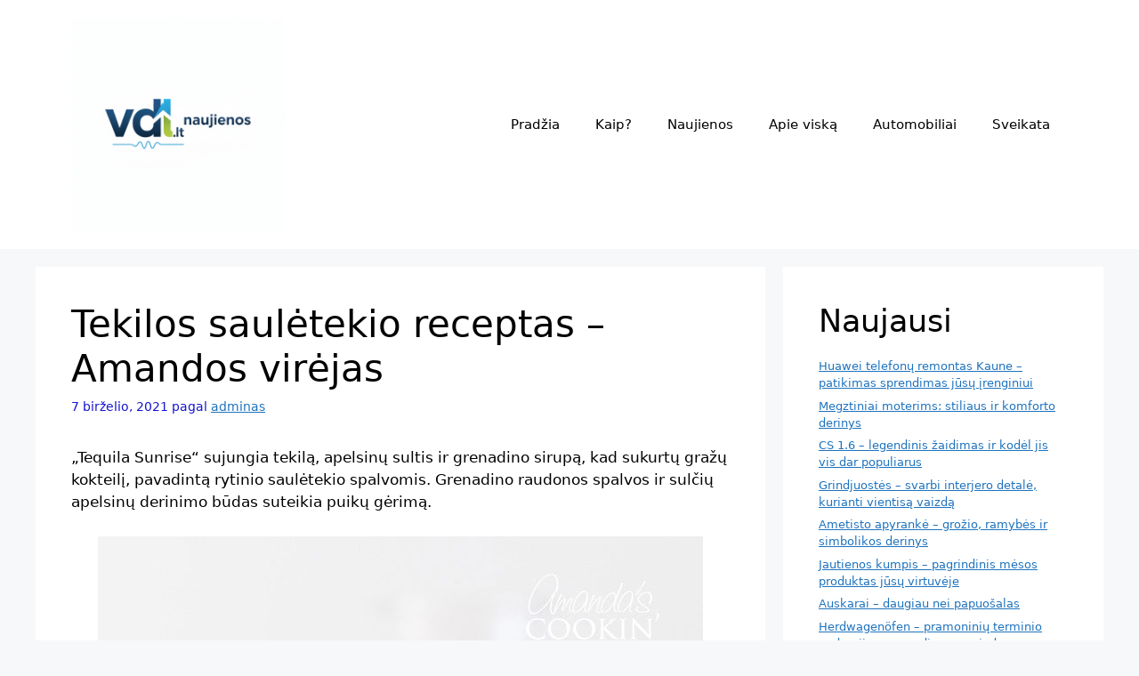

--- FILE ---
content_type: text/html; charset=UTF-8
request_url: https://vdl.lt/tekilos-sauletekio-receptas-amandos-virejas/
body_size: 16744
content:
<!DOCTYPE html>
<html dir="ltr" lang="lt-LT"
	prefix="og: https://ogp.me/ns#" >
<head>
	<meta charset="UTF-8">
	<title>Tekilos saulėtekio receptas – Amandos virėjas - VDL</title>

		<!-- All in One SEO 4.2.8 - aioseo.com -->
		<meta name="description" content="„Tequila Sunrise“ sujungia tekilą, apelsinų sultis ir grenadino sirupą, kad sukurtų gražų kokteilį, pavadintą rytinio saulėtekio spalvomis. Grenadino raudonos spalvos ir sulčių apelsinų derinimo būdas suteikia puikų gėrimą. Kodėl žmonės mėgsta šį gėrimą Šis šou, kuriame sustabdomas suaugusiųjų gėrimas, paprastai patiekiamas taurėje ant ledo ir yra puikus vaizdas. Galite naudoti šį „Tequila Sunrise“ receptą savo" />
		<meta name="robots" content="max-image-preview:large" />
		<link rel="canonical" href="https://vdl.lt/tekilos-sauletekio-receptas-amandos-virejas/" />
		<meta name="generator" content="All in One SEO (AIOSEO) 4.2.8 " />
		<meta property="og:locale" content="lt_LT" />
		<meta property="og:site_name" content="VDL - Viskas" />
		<meta property="og:type" content="article" />
		<meta property="og:title" content="Tekilos saulėtekio receptas – Amandos virėjas - VDL" />
		<meta property="og:description" content="„Tequila Sunrise“ sujungia tekilą, apelsinų sultis ir grenadino sirupą, kad sukurtų gražų kokteilį, pavadintą rytinio saulėtekio spalvomis. Grenadino raudonos spalvos ir sulčių apelsinų derinimo būdas suteikia puikų gėrimą. Kodėl žmonės mėgsta šį gėrimą Šis šou, kuriame sustabdomas suaugusiųjų gėrimas, paprastai patiekiamas taurėje ant ledo ir yra puikus vaizdas. Galite naudoti šį „Tequila Sunrise“ receptą savo" />
		<meta property="og:url" content="https://vdl.lt/tekilos-sauletekio-receptas-amandos-virejas/" />
		<meta property="og:image" content="https://vdl.lt/wp-content/uploads/2025/11/Gemini_Generated_Image_gddr3tgddr3tgddr.png" />
		<meta property="og:image:secure_url" content="https://vdl.lt/wp-content/uploads/2025/11/Gemini_Generated_Image_gddr3tgddr3tgddr.png" />
		<meta property="article:published_time" content="2021-06-07T02:56:13+00:00" />
		<meta property="article:modified_time" content="2021-06-07T02:56:13+00:00" />
		<meta name="twitter:card" content="summary_large_image" />
		<meta name="twitter:title" content="Tekilos saulėtekio receptas – Amandos virėjas - VDL" />
		<meta name="twitter:description" content="„Tequila Sunrise“ sujungia tekilą, apelsinų sultis ir grenadino sirupą, kad sukurtų gražų kokteilį, pavadintą rytinio saulėtekio spalvomis. Grenadino raudonos spalvos ir sulčių apelsinų derinimo būdas suteikia puikų gėrimą. Kodėl žmonės mėgsta šį gėrimą Šis šou, kuriame sustabdomas suaugusiųjų gėrimas, paprastai patiekiamas taurėje ant ledo ir yra puikus vaizdas. Galite naudoti šį „Tequila Sunrise“ receptą savo" />
		<meta name="twitter:image" content="https://vdl.lt/wp-content/uploads/2025/11/Gemini_Generated_Image_gddr3tgddr3tgddr.png" />
		<script type="application/ld+json" class="aioseo-schema">
			{"@context":"https:\/\/schema.org","@graph":[{"@type":"BlogPosting","@id":"https:\/\/vdl.lt\/tekilos-sauletekio-receptas-amandos-virejas\/#blogposting","name":"Tekilos saul\u0117tekio receptas \u2013 Amandos vir\u0117jas - VDL","headline":"Tekilos saul\u0117tekio receptas &#8211; Amandos vir\u0117jas","author":{"@id":"https:\/\/vdl.lt\/author\/adminas\/#author"},"publisher":{"@id":"https:\/\/vdl.lt\/#organization"},"image":{"@type":"ImageObject","url":"https:\/\/amandascookin.com\/wp-content\/uploads\/2019\/06\/Tequila-Sunrise-drink-V.jpg","@id":"https:\/\/vdl.lt\/#articleImage"},"datePublished":"2021-06-07T02:56:13+00:00","dateModified":"2021-06-07T02:56:13+00:00","inLanguage":"lt-LT","mainEntityOfPage":{"@id":"https:\/\/vdl.lt\/tekilos-sauletekio-receptas-amandos-virejas\/#webpage"},"isPartOf":{"@id":"https:\/\/vdl.lt\/tekilos-sauletekio-receptas-amandos-virejas\/#webpage"}},{"@type":"BreadcrumbList","@id":"https:\/\/vdl.lt\/tekilos-sauletekio-receptas-amandos-virejas\/#breadcrumblist","itemListElement":[{"@type":"ListItem","@id":"https:\/\/vdl.lt\/#listItem","position":1,"item":{"@type":"WebPage","@id":"https:\/\/vdl.lt\/","name":"Home","description":"Viskas","url":"https:\/\/vdl.lt\/"},"nextItem":"https:\/\/vdl.lt\/tekilos-sauletekio-receptas-amandos-virejas\/#listItem"},{"@type":"ListItem","@id":"https:\/\/vdl.lt\/tekilos-sauletekio-receptas-amandos-virejas\/#listItem","position":2,"item":{"@type":"WebPage","@id":"https:\/\/vdl.lt\/tekilos-sauletekio-receptas-amandos-virejas\/","name":"Tekilos saul\u0117tekio receptas - Amandos vir\u0117jas","description":"\u201eTequila Sunrise\u201c sujungia tekil\u0105, apelsin\u0173 sultis ir grenadino sirup\u0105, kad sukurt\u0173 gra\u017e\u0173 kokteil\u012f, pavadint\u0105 rytinio saul\u0117tekio spalvomis. Grenadino raudonos spalvos ir sul\u010di\u0173 apelsin\u0173 derinimo b\u016bdas suteikia puik\u0173 g\u0117rim\u0105. Kod\u0117l \u017emon\u0117s m\u0117gsta \u0161\u012f g\u0117rim\u0105 \u0160is \u0161ou, kuriame sustabdomas suaugusi\u0173j\u0173 g\u0117rimas, paprastai patiekiamas taur\u0117je ant ledo ir yra puikus vaizdas. Galite naudoti \u0161\u012f \u201eTequila Sunrise\u201c recept\u0105 savo","url":"https:\/\/vdl.lt\/tekilos-sauletekio-receptas-amandos-virejas\/"},"previousItem":"https:\/\/vdl.lt\/#listItem"}]},{"@type":"Organization","@id":"https:\/\/vdl.lt\/#organization","name":"VDL","url":"https:\/\/vdl.lt\/","logo":{"@type":"ImageObject","url":"https:\/\/vdl.lt\/wp-content\/uploads\/2022\/12\/cropped-1bc18b41e4f4478c8ff7d4fca215d0a9.png","@id":"https:\/\/vdl.lt\/#organizationLogo","width":200,"height":134},"image":{"@id":"https:\/\/vdl.lt\/#organizationLogo"}},{"@type":"WebPage","@id":"https:\/\/vdl.lt\/tekilos-sauletekio-receptas-amandos-virejas\/#webpage","url":"https:\/\/vdl.lt\/tekilos-sauletekio-receptas-amandos-virejas\/","name":"Tekilos saul\u0117tekio receptas \u2013 Amandos vir\u0117jas - VDL","description":"\u201eTequila Sunrise\u201c sujungia tekil\u0105, apelsin\u0173 sultis ir grenadino sirup\u0105, kad sukurt\u0173 gra\u017e\u0173 kokteil\u012f, pavadint\u0105 rytinio saul\u0117tekio spalvomis. Grenadino raudonos spalvos ir sul\u010di\u0173 apelsin\u0173 derinimo b\u016bdas suteikia puik\u0173 g\u0117rim\u0105. Kod\u0117l \u017emon\u0117s m\u0117gsta \u0161\u012f g\u0117rim\u0105 \u0160is \u0161ou, kuriame sustabdomas suaugusi\u0173j\u0173 g\u0117rimas, paprastai patiekiamas taur\u0117je ant ledo ir yra puikus vaizdas. Galite naudoti \u0161\u012f \u201eTequila Sunrise\u201c recept\u0105 savo","inLanguage":"lt-LT","isPartOf":{"@id":"https:\/\/vdl.lt\/#website"},"breadcrumb":{"@id":"https:\/\/vdl.lt\/tekilos-sauletekio-receptas-amandos-virejas\/#breadcrumblist"},"author":"https:\/\/vdl.lt\/author\/adminas\/#author","creator":"https:\/\/vdl.lt\/author\/adminas\/#author","datePublished":"2021-06-07T02:56:13+00:00","dateModified":"2021-06-07T02:56:13+00:00"},{"@type":"WebSite","@id":"https:\/\/vdl.lt\/#website","url":"https:\/\/vdl.lt\/","name":"VDL","description":"Viskas","inLanguage":"lt-LT","publisher":{"@id":"https:\/\/vdl.lt\/#organization"}}]}
		</script>
		<!-- All in One SEO -->

<meta name="viewport" content="width=device-width, initial-scale=1"><link rel="alternate" type="application/rss+xml" title="VDL &raquo; Įrašų RSS srautas" href="https://vdl.lt/feed/" />
<link rel="alternate" type="application/rss+xml" title="VDL &raquo; Komentarų RSS srautas" href="https://vdl.lt/comments/feed/" />
		<!-- This site uses the Google Analytics by MonsterInsights plugin v8.11.0 - Using Analytics tracking - https://www.monsterinsights.com/ -->
		<!-- Note: MonsterInsights is not currently configured on this site. The site owner needs to authenticate with Google Analytics in the MonsterInsights settings panel. -->
					<!-- No UA code set -->
				<!-- / Google Analytics by MonsterInsights -->
		<script>
window._wpemojiSettings = {"baseUrl":"https:\/\/s.w.org\/images\/core\/emoji\/14.0.0\/72x72\/","ext":".png","svgUrl":"https:\/\/s.w.org\/images\/core\/emoji\/14.0.0\/svg\/","svgExt":".svg","source":{"concatemoji":"https:\/\/vdl.lt\/wp-includes\/js\/wp-emoji-release.min.js?ver=6.1.1"}};
/*! This file is auto-generated */
!function(e,a,t){var n,r,o,i=a.createElement("canvas"),p=i.getContext&&i.getContext("2d");function s(e,t){var a=String.fromCharCode,e=(p.clearRect(0,0,i.width,i.height),p.fillText(a.apply(this,e),0,0),i.toDataURL());return p.clearRect(0,0,i.width,i.height),p.fillText(a.apply(this,t),0,0),e===i.toDataURL()}function c(e){var t=a.createElement("script");t.src=e,t.defer=t.type="text/javascript",a.getElementsByTagName("head")[0].appendChild(t)}for(o=Array("flag","emoji"),t.supports={everything:!0,everythingExceptFlag:!0},r=0;r<o.length;r++)t.supports[o[r]]=function(e){if(p&&p.fillText)switch(p.textBaseline="top",p.font="600 32px Arial",e){case"flag":return s([127987,65039,8205,9895,65039],[127987,65039,8203,9895,65039])?!1:!s([55356,56826,55356,56819],[55356,56826,8203,55356,56819])&&!s([55356,57332,56128,56423,56128,56418,56128,56421,56128,56430,56128,56423,56128,56447],[55356,57332,8203,56128,56423,8203,56128,56418,8203,56128,56421,8203,56128,56430,8203,56128,56423,8203,56128,56447]);case"emoji":return!s([129777,127995,8205,129778,127999],[129777,127995,8203,129778,127999])}return!1}(o[r]),t.supports.everything=t.supports.everything&&t.supports[o[r]],"flag"!==o[r]&&(t.supports.everythingExceptFlag=t.supports.everythingExceptFlag&&t.supports[o[r]]);t.supports.everythingExceptFlag=t.supports.everythingExceptFlag&&!t.supports.flag,t.DOMReady=!1,t.readyCallback=function(){t.DOMReady=!0},t.supports.everything||(n=function(){t.readyCallback()},a.addEventListener?(a.addEventListener("DOMContentLoaded",n,!1),e.addEventListener("load",n,!1)):(e.attachEvent("onload",n),a.attachEvent("onreadystatechange",function(){"complete"===a.readyState&&t.readyCallback()})),(e=t.source||{}).concatemoji?c(e.concatemoji):e.wpemoji&&e.twemoji&&(c(e.twemoji),c(e.wpemoji)))}(window,document,window._wpemojiSettings);
</script>
<style>
img.wp-smiley,
img.emoji {
	display: inline !important;
	border: none !important;
	box-shadow: none !important;
	height: 1em !important;
	width: 1em !important;
	margin: 0 0.07em !important;
	vertical-align: -0.1em !important;
	background: none !important;
	padding: 0 !important;
}
</style>
	<link rel='stylesheet' id='wp-block-library-css' href='https://vdl.lt/wp-includes/css/dist/block-library/style.min.css?ver=6.1.1' media='all' />
<link rel='stylesheet' id='classic-theme-styles-css' href='https://vdl.lt/wp-includes/css/classic-themes.min.css?ver=1' media='all' />
<style id='global-styles-inline-css'>
body{--wp--preset--color--black: #000000;--wp--preset--color--cyan-bluish-gray: #abb8c3;--wp--preset--color--white: #ffffff;--wp--preset--color--pale-pink: #f78da7;--wp--preset--color--vivid-red: #cf2e2e;--wp--preset--color--luminous-vivid-orange: #ff6900;--wp--preset--color--luminous-vivid-amber: #fcb900;--wp--preset--color--light-green-cyan: #7bdcb5;--wp--preset--color--vivid-green-cyan: #00d084;--wp--preset--color--pale-cyan-blue: #8ed1fc;--wp--preset--color--vivid-cyan-blue: #0693e3;--wp--preset--color--vivid-purple: #9b51e0;--wp--preset--color--contrast: var(--contrast);--wp--preset--color--contrast-2: var(--contrast-2);--wp--preset--color--contrast-3: var(--contrast-3);--wp--preset--color--base: var(--base);--wp--preset--color--base-2: var(--base-2);--wp--preset--color--base-3: var(--base-3);--wp--preset--color--accent: var(--accent);--wp--preset--gradient--vivid-cyan-blue-to-vivid-purple: linear-gradient(135deg,rgba(6,147,227,1) 0%,rgb(155,81,224) 100%);--wp--preset--gradient--light-green-cyan-to-vivid-green-cyan: linear-gradient(135deg,rgb(122,220,180) 0%,rgb(0,208,130) 100%);--wp--preset--gradient--luminous-vivid-amber-to-luminous-vivid-orange: linear-gradient(135deg,rgba(252,185,0,1) 0%,rgba(255,105,0,1) 100%);--wp--preset--gradient--luminous-vivid-orange-to-vivid-red: linear-gradient(135deg,rgba(255,105,0,1) 0%,rgb(207,46,46) 100%);--wp--preset--gradient--very-light-gray-to-cyan-bluish-gray: linear-gradient(135deg,rgb(238,238,238) 0%,rgb(169,184,195) 100%);--wp--preset--gradient--cool-to-warm-spectrum: linear-gradient(135deg,rgb(74,234,220) 0%,rgb(151,120,209) 20%,rgb(207,42,186) 40%,rgb(238,44,130) 60%,rgb(251,105,98) 80%,rgb(254,248,76) 100%);--wp--preset--gradient--blush-light-purple: linear-gradient(135deg,rgb(255,206,236) 0%,rgb(152,150,240) 100%);--wp--preset--gradient--blush-bordeaux: linear-gradient(135deg,rgb(254,205,165) 0%,rgb(254,45,45) 50%,rgb(107,0,62) 100%);--wp--preset--gradient--luminous-dusk: linear-gradient(135deg,rgb(255,203,112) 0%,rgb(199,81,192) 50%,rgb(65,88,208) 100%);--wp--preset--gradient--pale-ocean: linear-gradient(135deg,rgb(255,245,203) 0%,rgb(182,227,212) 50%,rgb(51,167,181) 100%);--wp--preset--gradient--electric-grass: linear-gradient(135deg,rgb(202,248,128) 0%,rgb(113,206,126) 100%);--wp--preset--gradient--midnight: linear-gradient(135deg,rgb(2,3,129) 0%,rgb(40,116,252) 100%);--wp--preset--duotone--dark-grayscale: url('#wp-duotone-dark-grayscale');--wp--preset--duotone--grayscale: url('#wp-duotone-grayscale');--wp--preset--duotone--purple-yellow: url('#wp-duotone-purple-yellow');--wp--preset--duotone--blue-red: url('#wp-duotone-blue-red');--wp--preset--duotone--midnight: url('#wp-duotone-midnight');--wp--preset--duotone--magenta-yellow: url('#wp-duotone-magenta-yellow');--wp--preset--duotone--purple-green: url('#wp-duotone-purple-green');--wp--preset--duotone--blue-orange: url('#wp-duotone-blue-orange');--wp--preset--font-size--small: 13px;--wp--preset--font-size--medium: 20px;--wp--preset--font-size--large: 36px;--wp--preset--font-size--x-large: 42px;--wp--preset--spacing--20: 0.44rem;--wp--preset--spacing--30: 0.67rem;--wp--preset--spacing--40: 1rem;--wp--preset--spacing--50: 1.5rem;--wp--preset--spacing--60: 2.25rem;--wp--preset--spacing--70: 3.38rem;--wp--preset--spacing--80: 5.06rem;}:where(.is-layout-flex){gap: 0.5em;}body .is-layout-flow > .alignleft{float: left;margin-inline-start: 0;margin-inline-end: 2em;}body .is-layout-flow > .alignright{float: right;margin-inline-start: 2em;margin-inline-end: 0;}body .is-layout-flow > .aligncenter{margin-left: auto !important;margin-right: auto !important;}body .is-layout-constrained > .alignleft{float: left;margin-inline-start: 0;margin-inline-end: 2em;}body .is-layout-constrained > .alignright{float: right;margin-inline-start: 2em;margin-inline-end: 0;}body .is-layout-constrained > .aligncenter{margin-left: auto !important;margin-right: auto !important;}body .is-layout-constrained > :where(:not(.alignleft):not(.alignright):not(.alignfull)){max-width: var(--wp--style--global--content-size);margin-left: auto !important;margin-right: auto !important;}body .is-layout-constrained > .alignwide{max-width: var(--wp--style--global--wide-size);}body .is-layout-flex{display: flex;}body .is-layout-flex{flex-wrap: wrap;align-items: center;}body .is-layout-flex > *{margin: 0;}:where(.wp-block-columns.is-layout-flex){gap: 2em;}.has-black-color{color: var(--wp--preset--color--black) !important;}.has-cyan-bluish-gray-color{color: var(--wp--preset--color--cyan-bluish-gray) !important;}.has-white-color{color: var(--wp--preset--color--white) !important;}.has-pale-pink-color{color: var(--wp--preset--color--pale-pink) !important;}.has-vivid-red-color{color: var(--wp--preset--color--vivid-red) !important;}.has-luminous-vivid-orange-color{color: var(--wp--preset--color--luminous-vivid-orange) !important;}.has-luminous-vivid-amber-color{color: var(--wp--preset--color--luminous-vivid-amber) !important;}.has-light-green-cyan-color{color: var(--wp--preset--color--light-green-cyan) !important;}.has-vivid-green-cyan-color{color: var(--wp--preset--color--vivid-green-cyan) !important;}.has-pale-cyan-blue-color{color: var(--wp--preset--color--pale-cyan-blue) !important;}.has-vivid-cyan-blue-color{color: var(--wp--preset--color--vivid-cyan-blue) !important;}.has-vivid-purple-color{color: var(--wp--preset--color--vivid-purple) !important;}.has-black-background-color{background-color: var(--wp--preset--color--black) !important;}.has-cyan-bluish-gray-background-color{background-color: var(--wp--preset--color--cyan-bluish-gray) !important;}.has-white-background-color{background-color: var(--wp--preset--color--white) !important;}.has-pale-pink-background-color{background-color: var(--wp--preset--color--pale-pink) !important;}.has-vivid-red-background-color{background-color: var(--wp--preset--color--vivid-red) !important;}.has-luminous-vivid-orange-background-color{background-color: var(--wp--preset--color--luminous-vivid-orange) !important;}.has-luminous-vivid-amber-background-color{background-color: var(--wp--preset--color--luminous-vivid-amber) !important;}.has-light-green-cyan-background-color{background-color: var(--wp--preset--color--light-green-cyan) !important;}.has-vivid-green-cyan-background-color{background-color: var(--wp--preset--color--vivid-green-cyan) !important;}.has-pale-cyan-blue-background-color{background-color: var(--wp--preset--color--pale-cyan-blue) !important;}.has-vivid-cyan-blue-background-color{background-color: var(--wp--preset--color--vivid-cyan-blue) !important;}.has-vivid-purple-background-color{background-color: var(--wp--preset--color--vivid-purple) !important;}.has-black-border-color{border-color: var(--wp--preset--color--black) !important;}.has-cyan-bluish-gray-border-color{border-color: var(--wp--preset--color--cyan-bluish-gray) !important;}.has-white-border-color{border-color: var(--wp--preset--color--white) !important;}.has-pale-pink-border-color{border-color: var(--wp--preset--color--pale-pink) !important;}.has-vivid-red-border-color{border-color: var(--wp--preset--color--vivid-red) !important;}.has-luminous-vivid-orange-border-color{border-color: var(--wp--preset--color--luminous-vivid-orange) !important;}.has-luminous-vivid-amber-border-color{border-color: var(--wp--preset--color--luminous-vivid-amber) !important;}.has-light-green-cyan-border-color{border-color: var(--wp--preset--color--light-green-cyan) !important;}.has-vivid-green-cyan-border-color{border-color: var(--wp--preset--color--vivid-green-cyan) !important;}.has-pale-cyan-blue-border-color{border-color: var(--wp--preset--color--pale-cyan-blue) !important;}.has-vivid-cyan-blue-border-color{border-color: var(--wp--preset--color--vivid-cyan-blue) !important;}.has-vivid-purple-border-color{border-color: var(--wp--preset--color--vivid-purple) !important;}.has-vivid-cyan-blue-to-vivid-purple-gradient-background{background: var(--wp--preset--gradient--vivid-cyan-blue-to-vivid-purple) !important;}.has-light-green-cyan-to-vivid-green-cyan-gradient-background{background: var(--wp--preset--gradient--light-green-cyan-to-vivid-green-cyan) !important;}.has-luminous-vivid-amber-to-luminous-vivid-orange-gradient-background{background: var(--wp--preset--gradient--luminous-vivid-amber-to-luminous-vivid-orange) !important;}.has-luminous-vivid-orange-to-vivid-red-gradient-background{background: var(--wp--preset--gradient--luminous-vivid-orange-to-vivid-red) !important;}.has-very-light-gray-to-cyan-bluish-gray-gradient-background{background: var(--wp--preset--gradient--very-light-gray-to-cyan-bluish-gray) !important;}.has-cool-to-warm-spectrum-gradient-background{background: var(--wp--preset--gradient--cool-to-warm-spectrum) !important;}.has-blush-light-purple-gradient-background{background: var(--wp--preset--gradient--blush-light-purple) !important;}.has-blush-bordeaux-gradient-background{background: var(--wp--preset--gradient--blush-bordeaux) !important;}.has-luminous-dusk-gradient-background{background: var(--wp--preset--gradient--luminous-dusk) !important;}.has-pale-ocean-gradient-background{background: var(--wp--preset--gradient--pale-ocean) !important;}.has-electric-grass-gradient-background{background: var(--wp--preset--gradient--electric-grass) !important;}.has-midnight-gradient-background{background: var(--wp--preset--gradient--midnight) !important;}.has-small-font-size{font-size: var(--wp--preset--font-size--small) !important;}.has-medium-font-size{font-size: var(--wp--preset--font-size--medium) !important;}.has-large-font-size{font-size: var(--wp--preset--font-size--large) !important;}.has-x-large-font-size{font-size: var(--wp--preset--font-size--x-large) !important;}
.wp-block-navigation a:where(:not(.wp-element-button)){color: inherit;}
:where(.wp-block-columns.is-layout-flex){gap: 2em;}
.wp-block-pullquote{font-size: 1.5em;line-height: 1.6;}
</style>
<link rel='stylesheet' id='generate-style-css' href='https://vdl.lt/wp-content/themes/generatepress/assets/css/main.min.css?ver=3.2.4' media='all' />
<style id='generate-style-inline-css'>
body{background-color:var(--base-2);color:var(--contrast);}a{color:var(--accent);}a{text-decoration:underline;}.entry-title a, .site-branding a, a.button, .wp-block-button__link, .main-navigation a{text-decoration:none;}a:hover, a:focus, a:active{color:var(--contrast);}.wp-block-group__inner-container{max-width:1200px;margin-left:auto;margin-right:auto;}.site-header .header-image{width:240px;}:root{--contrast:#000000;--contrast-2:#1616d0;--contrast-3:#b2b2be;--base:#f0f0f0;--base-2:#f7f8f9;--base-3:#ffffff;--accent:#1e73be;}.has-contrast-color{color:var(--contrast);}.has-contrast-background-color{background-color:var(--contrast);}.has-contrast-2-color{color:var(--contrast-2);}.has-contrast-2-background-color{background-color:var(--contrast-2);}.has-contrast-3-color{color:var(--contrast-3);}.has-contrast-3-background-color{background-color:var(--contrast-3);}.has-base-color{color:var(--base);}.has-base-background-color{background-color:var(--base);}.has-base-2-color{color:var(--base-2);}.has-base-2-background-color{background-color:var(--base-2);}.has-base-3-color{color:var(--base-3);}.has-base-3-background-color{background-color:var(--base-3);}.has-accent-color{color:var(--accent);}.has-accent-background-color{background-color:var(--accent);}.top-bar{background-color:#636363;color:#ffffff;}.top-bar a{color:#ffffff;}.top-bar a:hover{color:#303030;}.site-header{background-color:var(--base-3);}.main-title a,.main-title a:hover{color:var(--contrast);}.site-description{color:var(--contrast-2);}.mobile-menu-control-wrapper .menu-toggle,.mobile-menu-control-wrapper .menu-toggle:hover,.mobile-menu-control-wrapper .menu-toggle:focus,.has-inline-mobile-toggle #site-navigation.toggled{background-color:rgba(0, 0, 0, 0.02);}.main-navigation,.main-navigation ul ul{background-color:var(--base-3);}.main-navigation .main-nav ul li a, .main-navigation .menu-toggle, .main-navigation .menu-bar-items{color:var(--contrast);}.main-navigation .main-nav ul li:not([class*="current-menu-"]):hover > a, .main-navigation .main-nav ul li:not([class*="current-menu-"]):focus > a, .main-navigation .main-nav ul li.sfHover:not([class*="current-menu-"]) > a, .main-navigation .menu-bar-item:hover > a, .main-navigation .menu-bar-item.sfHover > a{color:var(--accent);}button.menu-toggle:hover,button.menu-toggle:focus{color:var(--contrast);}.main-navigation .main-nav ul li[class*="current-menu-"] > a{color:var(--accent);}.navigation-search input[type="search"],.navigation-search input[type="search"]:active, .navigation-search input[type="search"]:focus, .main-navigation .main-nav ul li.search-item.active > a, .main-navigation .menu-bar-items .search-item.active > a{color:var(--accent);}.main-navigation ul ul{background-color:var(--base);}.separate-containers .inside-article, .separate-containers .comments-area, .separate-containers .page-header, .one-container .container, .separate-containers .paging-navigation, .inside-page-header{background-color:var(--base-3);}.entry-title a{color:var(--contrast);}.entry-title a:hover{color:var(--contrast-2);}.entry-meta{color:var(--contrast-2);}.sidebar .widget{background-color:var(--base-3);}.footer-widgets{background-color:var(--base-3);}.site-info{background-color:var(--base-3);}input[type="text"],input[type="email"],input[type="url"],input[type="password"],input[type="search"],input[type="tel"],input[type="number"],textarea,select{color:var(--contrast);background-color:var(--base-2);border-color:var(--base);}input[type="text"]:focus,input[type="email"]:focus,input[type="url"]:focus,input[type="password"]:focus,input[type="search"]:focus,input[type="tel"]:focus,input[type="number"]:focus,textarea:focus,select:focus{color:var(--contrast);background-color:var(--base-2);border-color:var(--contrast-3);}button,html input[type="button"],input[type="reset"],input[type="submit"],a.button,a.wp-block-button__link:not(.has-background){color:#ffffff;background-color:#55555e;}button:hover,html input[type="button"]:hover,input[type="reset"]:hover,input[type="submit"]:hover,a.button:hover,button:focus,html input[type="button"]:focus,input[type="reset"]:focus,input[type="submit"]:focus,a.button:focus,a.wp-block-button__link:not(.has-background):active,a.wp-block-button__link:not(.has-background):focus,a.wp-block-button__link:not(.has-background):hover{color:#ffffff;background-color:#3f4047;}a.generate-back-to-top{background-color:rgba( 0,0,0,0.4 );color:#ffffff;}a.generate-back-to-top:hover,a.generate-back-to-top:focus{background-color:rgba( 0,0,0,0.6 );color:#ffffff;}@media (max-width:768px){.main-navigation .menu-bar-item:hover > a, .main-navigation .menu-bar-item.sfHover > a{background:none;color:var(--contrast);}}.nav-below-header .main-navigation .inside-navigation.grid-container, .nav-above-header .main-navigation .inside-navigation.grid-container{padding:0px 20px 0px 20px;}.site-main .wp-block-group__inner-container{padding:40px;}.separate-containers .paging-navigation{padding-top:20px;padding-bottom:20px;}.entry-content .alignwide, body:not(.no-sidebar) .entry-content .alignfull{margin-left:-40px;width:calc(100% + 80px);max-width:calc(100% + 80px);}.rtl .menu-item-has-children .dropdown-menu-toggle{padding-left:20px;}.rtl .main-navigation .main-nav ul li.menu-item-has-children > a{padding-right:20px;}@media (max-width:768px){.separate-containers .inside-article, .separate-containers .comments-area, .separate-containers .page-header, .separate-containers .paging-navigation, .one-container .site-content, .inside-page-header{padding:30px;}.site-main .wp-block-group__inner-container{padding:30px;}.inside-top-bar{padding-right:30px;padding-left:30px;}.inside-header{padding-right:30px;padding-left:30px;}.widget-area .widget{padding-top:30px;padding-right:30px;padding-bottom:30px;padding-left:30px;}.footer-widgets-container{padding-top:30px;padding-right:30px;padding-bottom:30px;padding-left:30px;}.inside-site-info{padding-right:30px;padding-left:30px;}.entry-content .alignwide, body:not(.no-sidebar) .entry-content .alignfull{margin-left:-30px;width:calc(100% + 60px);max-width:calc(100% + 60px);}.one-container .site-main .paging-navigation{margin-bottom:20px;}}/* End cached CSS */.is-right-sidebar{width:30%;}.is-left-sidebar{width:30%;}.site-content .content-area{width:70%;}@media (max-width:768px){.main-navigation .menu-toggle,.sidebar-nav-mobile:not(#sticky-placeholder){display:block;}.main-navigation ul,.gen-sidebar-nav,.main-navigation:not(.slideout-navigation):not(.toggled) .main-nav > ul,.has-inline-mobile-toggle #site-navigation .inside-navigation > *:not(.navigation-search):not(.main-nav){display:none;}.nav-align-right .inside-navigation,.nav-align-center .inside-navigation{justify-content:space-between;}.has-inline-mobile-toggle .mobile-menu-control-wrapper{display:flex;flex-wrap:wrap;}.has-inline-mobile-toggle .inside-header{flex-direction:row;text-align:left;flex-wrap:wrap;}.has-inline-mobile-toggle .header-widget,.has-inline-mobile-toggle #site-navigation{flex-basis:100%;}.nav-float-left .has-inline-mobile-toggle #site-navigation{order:10;}}
</style>
<link rel="https://api.w.org/" href="https://vdl.lt/wp-json/" /><link rel="alternate" type="application/json" href="https://vdl.lt/wp-json/wp/v2/posts/391" /><link rel="EditURI" type="application/rsd+xml" title="RSD" href="https://vdl.lt/xmlrpc.php?rsd" />
<link rel="wlwmanifest" type="application/wlwmanifest+xml" href="https://vdl.lt/wp-includes/wlwmanifest.xml" />
<meta name="generator" content="WordPress 6.1.1" />
<link rel='shortlink' href='https://vdl.lt/?p=391' />
<link rel="alternate" type="application/json+oembed" href="https://vdl.lt/wp-json/oembed/1.0/embed?url=https%3A%2F%2Fvdl.lt%2Ftekilos-sauletekio-receptas-amandos-virejas%2F" />
<link rel="alternate" type="text/xml+oembed" href="https://vdl.lt/wp-json/oembed/1.0/embed?url=https%3A%2F%2Fvdl.lt%2Ftekilos-sauletekio-receptas-amandos-virejas%2F&#038;format=xml" />
		<script type="text/javascript">
			var _statcounter = _statcounter || [];
			_statcounter.push({"tags": {"author": "adminas"}});
		</script>
		</head>

<body class="post-template-default single single-post postid-391 single-format-standard wp-custom-logo wp-embed-responsive right-sidebar nav-float-right separate-containers header-aligned-left dropdown-hover" itemtype="https://schema.org/Blog" itemscope>
	<svg xmlns="http://www.w3.org/2000/svg" viewBox="0 0 0 0" width="0" height="0" focusable="false" role="none" style="visibility: hidden; position: absolute; left: -9999px; overflow: hidden;" ><defs><filter id="wp-duotone-dark-grayscale"><feColorMatrix color-interpolation-filters="sRGB" type="matrix" values=" .299 .587 .114 0 0 .299 .587 .114 0 0 .299 .587 .114 0 0 .299 .587 .114 0 0 " /><feComponentTransfer color-interpolation-filters="sRGB" ><feFuncR type="table" tableValues="0 0.49803921568627" /><feFuncG type="table" tableValues="0 0.49803921568627" /><feFuncB type="table" tableValues="0 0.49803921568627" /><feFuncA type="table" tableValues="1 1" /></feComponentTransfer><feComposite in2="SourceGraphic" operator="in" /></filter></defs></svg><svg xmlns="http://www.w3.org/2000/svg" viewBox="0 0 0 0" width="0" height="0" focusable="false" role="none" style="visibility: hidden; position: absolute; left: -9999px; overflow: hidden;" ><defs><filter id="wp-duotone-grayscale"><feColorMatrix color-interpolation-filters="sRGB" type="matrix" values=" .299 .587 .114 0 0 .299 .587 .114 0 0 .299 .587 .114 0 0 .299 .587 .114 0 0 " /><feComponentTransfer color-interpolation-filters="sRGB" ><feFuncR type="table" tableValues="0 1" /><feFuncG type="table" tableValues="0 1" /><feFuncB type="table" tableValues="0 1" /><feFuncA type="table" tableValues="1 1" /></feComponentTransfer><feComposite in2="SourceGraphic" operator="in" /></filter></defs></svg><svg xmlns="http://www.w3.org/2000/svg" viewBox="0 0 0 0" width="0" height="0" focusable="false" role="none" style="visibility: hidden; position: absolute; left: -9999px; overflow: hidden;" ><defs><filter id="wp-duotone-purple-yellow"><feColorMatrix color-interpolation-filters="sRGB" type="matrix" values=" .299 .587 .114 0 0 .299 .587 .114 0 0 .299 .587 .114 0 0 .299 .587 .114 0 0 " /><feComponentTransfer color-interpolation-filters="sRGB" ><feFuncR type="table" tableValues="0.54901960784314 0.98823529411765" /><feFuncG type="table" tableValues="0 1" /><feFuncB type="table" tableValues="0.71764705882353 0.25490196078431" /><feFuncA type="table" tableValues="1 1" /></feComponentTransfer><feComposite in2="SourceGraphic" operator="in" /></filter></defs></svg><svg xmlns="http://www.w3.org/2000/svg" viewBox="0 0 0 0" width="0" height="0" focusable="false" role="none" style="visibility: hidden; position: absolute; left: -9999px; overflow: hidden;" ><defs><filter id="wp-duotone-blue-red"><feColorMatrix color-interpolation-filters="sRGB" type="matrix" values=" .299 .587 .114 0 0 .299 .587 .114 0 0 .299 .587 .114 0 0 .299 .587 .114 0 0 " /><feComponentTransfer color-interpolation-filters="sRGB" ><feFuncR type="table" tableValues="0 1" /><feFuncG type="table" tableValues="0 0.27843137254902" /><feFuncB type="table" tableValues="0.5921568627451 0.27843137254902" /><feFuncA type="table" tableValues="1 1" /></feComponentTransfer><feComposite in2="SourceGraphic" operator="in" /></filter></defs></svg><svg xmlns="http://www.w3.org/2000/svg" viewBox="0 0 0 0" width="0" height="0" focusable="false" role="none" style="visibility: hidden; position: absolute; left: -9999px; overflow: hidden;" ><defs><filter id="wp-duotone-midnight"><feColorMatrix color-interpolation-filters="sRGB" type="matrix" values=" .299 .587 .114 0 0 .299 .587 .114 0 0 .299 .587 .114 0 0 .299 .587 .114 0 0 " /><feComponentTransfer color-interpolation-filters="sRGB" ><feFuncR type="table" tableValues="0 0" /><feFuncG type="table" tableValues="0 0.64705882352941" /><feFuncB type="table" tableValues="0 1" /><feFuncA type="table" tableValues="1 1" /></feComponentTransfer><feComposite in2="SourceGraphic" operator="in" /></filter></defs></svg><svg xmlns="http://www.w3.org/2000/svg" viewBox="0 0 0 0" width="0" height="0" focusable="false" role="none" style="visibility: hidden; position: absolute; left: -9999px; overflow: hidden;" ><defs><filter id="wp-duotone-magenta-yellow"><feColorMatrix color-interpolation-filters="sRGB" type="matrix" values=" .299 .587 .114 0 0 .299 .587 .114 0 0 .299 .587 .114 0 0 .299 .587 .114 0 0 " /><feComponentTransfer color-interpolation-filters="sRGB" ><feFuncR type="table" tableValues="0.78039215686275 1" /><feFuncG type="table" tableValues="0 0.94901960784314" /><feFuncB type="table" tableValues="0.35294117647059 0.47058823529412" /><feFuncA type="table" tableValues="1 1" /></feComponentTransfer><feComposite in2="SourceGraphic" operator="in" /></filter></defs></svg><svg xmlns="http://www.w3.org/2000/svg" viewBox="0 0 0 0" width="0" height="0" focusable="false" role="none" style="visibility: hidden; position: absolute; left: -9999px; overflow: hidden;" ><defs><filter id="wp-duotone-purple-green"><feColorMatrix color-interpolation-filters="sRGB" type="matrix" values=" .299 .587 .114 0 0 .299 .587 .114 0 0 .299 .587 .114 0 0 .299 .587 .114 0 0 " /><feComponentTransfer color-interpolation-filters="sRGB" ><feFuncR type="table" tableValues="0.65098039215686 0.40392156862745" /><feFuncG type="table" tableValues="0 1" /><feFuncB type="table" tableValues="0.44705882352941 0.4" /><feFuncA type="table" tableValues="1 1" /></feComponentTransfer><feComposite in2="SourceGraphic" operator="in" /></filter></defs></svg><svg xmlns="http://www.w3.org/2000/svg" viewBox="0 0 0 0" width="0" height="0" focusable="false" role="none" style="visibility: hidden; position: absolute; left: -9999px; overflow: hidden;" ><defs><filter id="wp-duotone-blue-orange"><feColorMatrix color-interpolation-filters="sRGB" type="matrix" values=" .299 .587 .114 0 0 .299 .587 .114 0 0 .299 .587 .114 0 0 .299 .587 .114 0 0 " /><feComponentTransfer color-interpolation-filters="sRGB" ><feFuncR type="table" tableValues="0.098039215686275 1" /><feFuncG type="table" tableValues="0 0.66274509803922" /><feFuncB type="table" tableValues="0.84705882352941 0.41960784313725" /><feFuncA type="table" tableValues="1 1" /></feComponentTransfer><feComposite in2="SourceGraphic" operator="in" /></filter></defs></svg><a class="screen-reader-text skip-link" href="#content" title="Pereiti prie turinio">Pereiti prie turinio</a>		<header class="site-header has-inline-mobile-toggle" id="masthead" aria-label="Site"  itemtype="https://schema.org/WPHeader" itemscope>
			<div class="inside-header grid-container">
				<div class="site-logo">
					<a href="https://vdl.lt/" rel="home">
						<img  class="header-image is-logo-image" alt="VDL" src="https://vdl.lt/wp-content/uploads/2025/11/Gemini_Generated_Image_gddr3tgddr3tgddr.png" srcset="https://vdl.lt/wp-content/uploads/2025/11/Gemini_Generated_Image_gddr3tgddr3tgddr.png 1x, https://vdl.lt/wp-content/uploads/2025/11/Gemini_Generated_Image_gddr3tgddr3tgddr-1.png 2x" width="1024" height="1024" />
					</a>
				</div>	<nav class="main-navigation mobile-menu-control-wrapper" id="mobile-menu-control-wrapper" aria-label="Mobile Toggle">
				<button data-nav="site-navigation" class="menu-toggle" aria-controls="primary-menu" aria-expanded="false">
			<span class="gp-icon icon-menu-bars"><svg viewBox="0 0 512 512" aria-hidden="true" xmlns="http://www.w3.org/2000/svg" width="1em" height="1em"><path d="M0 96c0-13.255 10.745-24 24-24h464c13.255 0 24 10.745 24 24s-10.745 24-24 24H24c-13.255 0-24-10.745-24-24zm0 160c0-13.255 10.745-24 24-24h464c13.255 0 24 10.745 24 24s-10.745 24-24 24H24c-13.255 0-24-10.745-24-24zm0 160c0-13.255 10.745-24 24-24h464c13.255 0 24 10.745 24 24s-10.745 24-24 24H24c-13.255 0-24-10.745-24-24z" /></svg><svg viewBox="0 0 512 512" aria-hidden="true" xmlns="http://www.w3.org/2000/svg" width="1em" height="1em"><path d="M71.029 71.029c9.373-9.372 24.569-9.372 33.942 0L256 222.059l151.029-151.03c9.373-9.372 24.569-9.372 33.942 0 9.372 9.373 9.372 24.569 0 33.942L289.941 256l151.03 151.029c9.372 9.373 9.372 24.569 0 33.942-9.373 9.372-24.569 9.372-33.942 0L256 289.941l-151.029 151.03c-9.373 9.372-24.569 9.372-33.942 0-9.372-9.373-9.372-24.569 0-33.942L222.059 256 71.029 104.971c-9.372-9.373-9.372-24.569 0-33.942z" /></svg></span><span class="screen-reader-text">Meniu</span>		</button>
	</nav>
			<nav class="main-navigation sub-menu-right" id="site-navigation" aria-label="Primary"  itemtype="https://schema.org/SiteNavigationElement" itemscope>
			<div class="inside-navigation grid-container">
								<button class="menu-toggle" aria-controls="primary-menu" aria-expanded="false">
					<span class="gp-icon icon-menu-bars"><svg viewBox="0 0 512 512" aria-hidden="true" xmlns="http://www.w3.org/2000/svg" width="1em" height="1em"><path d="M0 96c0-13.255 10.745-24 24-24h464c13.255 0 24 10.745 24 24s-10.745 24-24 24H24c-13.255 0-24-10.745-24-24zm0 160c0-13.255 10.745-24 24-24h464c13.255 0 24 10.745 24 24s-10.745 24-24 24H24c-13.255 0-24-10.745-24-24zm0 160c0-13.255 10.745-24 24-24h464c13.255 0 24 10.745 24 24s-10.745 24-24 24H24c-13.255 0-24-10.745-24-24z" /></svg><svg viewBox="0 0 512 512" aria-hidden="true" xmlns="http://www.w3.org/2000/svg" width="1em" height="1em"><path d="M71.029 71.029c9.373-9.372 24.569-9.372 33.942 0L256 222.059l151.029-151.03c9.373-9.372 24.569-9.372 33.942 0 9.372 9.373 9.372 24.569 0 33.942L289.941 256l151.03 151.029c9.372 9.373 9.372 24.569 0 33.942-9.373 9.372-24.569 9.372-33.942 0L256 289.941l-151.029 151.03c-9.373 9.372-24.569 9.372-33.942 0-9.372-9.373-9.372-24.569 0-33.942L222.059 256 71.029 104.971c-9.372-9.373-9.372-24.569 0-33.942z" /></svg></span><span class="mobile-menu">Meniu</span>				</button>
				<div id="primary-menu" class="main-nav"><ul id="menu-menu" class=" menu sf-menu"><li id="menu-item-2284" class="menu-item menu-item-type-custom menu-item-object-custom menu-item-home menu-item-2284"><a href="https://vdl.lt">Pradžia</a></li>
<li id="menu-item-2286" class="menu-item menu-item-type-taxonomy menu-item-object-category menu-item-2286"><a href="https://vdl.lt/category/kaip/">Kaip?</a></li>
<li id="menu-item-2287" class="menu-item menu-item-type-taxonomy menu-item-object-category menu-item-2287"><a href="https://vdl.lt/category/naujienos/">Naujienos</a></li>
<li id="menu-item-2288" class="menu-item menu-item-type-taxonomy menu-item-object-category menu-item-2288"><a href="https://vdl.lt/category/uncategorized/">Apie viską</a></li>
<li id="menu-item-2289" class="menu-item menu-item-type-taxonomy menu-item-object-category menu-item-2289"><a href="https://vdl.lt/category/automobiliai/">Automobiliai</a></li>
<li id="menu-item-2290" class="menu-item menu-item-type-taxonomy menu-item-object-category menu-item-2290"><a href="https://vdl.lt/category/sveikata/">Sveikata</a></li>
</ul></div>			</div>
		</nav>
					</div>
		</header>
		
	<div class="site grid-container container hfeed" id="page">
				<div class="site-content" id="content">
			
	<div class="content-area" id="primary">
		<main class="site-main" id="main">
			
<article id="post-391" class="post-391 post type-post status-publish format-standard hentry" itemtype="https://schema.org/CreativeWork" itemscope>
	<div class="inside-article">
					<header class="entry-header" aria-label="Turinys">
				<h1 class="entry-title" itemprop="headline">Tekilos saulėtekio receptas &#8211; Amandos virėjas</h1>		<div class="entry-meta">
			<span class="posted-on"><time class="entry-date published" datetime="2021-06-07T02:56:13+00:00" itemprop="datePublished">7 birželio, 2021</time></span> <span class="byline">pagal <span class="author vcard" itemprop="author" itemtype="https://schema.org/Person" itemscope><a class="url fn n" href="https://vdl.lt/author/adminas/" title="Peržiūrėti visus įrašus, kuriuos paskelbė adminas" rel="author" itemprop="url"><span class="author-name" itemprop="name">adminas</span></a></span></span> 		</div>
					</header>
			
		<div class="entry-content" itemprop="text">
			<div><span id="dpsp-post-content-markup" data-image-pin-it="false"/></p>
<p>„Tequila Sunrise“ sujungia tekilą, apelsinų sultis ir grenadino sirupą, kad sukurtų gražų kokteilį, pavadintą rytinio saulėtekio spalvomis.  Grenadino raudonos spalvos ir sulčių apelsinų derinimo būdas suteikia puikų gėrimą.</p>
<p><img decoding="async" class="aligncenter wp-image-33085 size-full" title="„Tequila Sunrise“ naudojama tekila, apelsinų sultys ir grenadino sirupas.  Gražus kokteilis, kuris savo vardą gauna derindamas spalvas, kad atrodytų kaip saulėtekis.  #tequilasunrise #tequilasunriserecipe #cocktails #summerdrinks #tequiladrinks #amandascookin" alt="3 stiklinės „Tequila Sunrise“ gėrimų" width="680" height="1020" data-pin-description="A Tequila Sunrise uses tequila, orange juice, and grenadine syrup. A beautiful cocktail that gets its name from colors combining to look like a sunrise. #tequilasunrise #tequilasunriserecipe #cocktails #summerdrinks #tequiladrinks #amandascookin" srcset="https://amandascookin.com/wp-content/uploads/2019/06/Tequila-Sunrise-drink-V.jpg 680w, https://amandascookin.com/wp-content/uploads/2019/06/Tequila-Sunrise-drink-V-267x400.jpg 267w, https://amandascookin.com/wp-content/uploads/2019/06/Tequila-Sunrise-drink-V-453x680.jpg 453w, https://amandascookin.com/wp-content/uploads/2019/06/Tequila-Sunrise-drink-V-400x600.jpg 400w" data-lazy-sizes="(max-width: 680px) 100vw, 680px" src="https://amandascookin.com/wp-content/uploads/2019/06/Tequila-Sunrise-drink-V.jpg"/></p>
<p><noscript><img decoding="async" loading="lazy" class="aligncenter wp-image-33085 size-full" title="„Tequila Sunrise“ naudojama tekila, apelsinų sultys ir grenadino sirupas.  Gražus kokteilis, kuris savo vardą gauna derindamas spalvas, kad atrodytų kaip saulėtekis.  #tequilasunrise #tequilasunriserecipe #cocktails #summerdrinks #tequiladrinks #amandascookin" src="https://amandascookin.com/wp-content/uploads/2019/06/Tequila-Sunrise-drink-V.jpg" alt="3 stiklinės „Tequila Sunrise“ gėrimų" width="680" height="1020" data-pin-description="A Tequila Sunrise uses tequila, orange juice, and grenadine syrup. A beautiful cocktail that gets its name from colors combining to look like a sunrise. #tequilasunrise #tequilasunriserecipe #cocktails #summerdrinks #tequiladrinks #amandascookin" srcset="https://amandascookin.com/wp-content/uploads/2019/06/Tequila-Sunrise-drink-V.jpg 680w, https://amandascookin.com/wp-content/uploads/2019/06/Tequila-Sunrise-drink-V-267x400.jpg 267w, https://amandascookin.com/wp-content/uploads/2019/06/Tequila-Sunrise-drink-V-453x680.jpg 453w, https://amandascookin.com/wp-content/uploads/2019/06/Tequila-Sunrise-drink-V-400x600.jpg 400w" sizes="(max-width: 680px) 100vw, 680px"/></noscript><span id="more-32945"/></p>
<h2>Kodėl žmonės mėgsta šį gėrimą</h2>
<p>Šis šou, kuriame sustabdomas suaugusiųjų gėrimas, paprastai patiekiamas taurėje ant ledo ir yra puikus vaizdas.  Galite naudoti šį „Tequila Sunrise“ receptą savo draugams sužavėti.  Raktas į jo grožį yra tas, kad jūs negalite jo maišyti. </p>
<p>Šį gėrimą ir jo saulėtekio efektą patiekite karštą dieną ir negailėkite ledo kubelių.</p>
<p><img decoding="async" loading="lazy" class="aligncenter wp-image-33086 size-full" title="„Tequila Sunrise“ naudojama tekila, apelsinų sultys ir grenadino sirupas.  Gražus kokteilis, kuris savo vardą gauna derindamas spalvas, kad atrodytų kaip saulėtekis.  #tequilasunrise #tequilasunriserecipe #cocktails #summerdrinks #tequiladrinks #amandascookin" alt="uždaryti stiklą su apelsinų ir vyšnių garnyrais" width="680" height="1020" data-pin-description="A Tequila Sunrise uses tequila, orange juice, and grenadine syrup. A beautiful cocktail that gets its name from colors combining to look like a sunrise. #tequilasunrise #tequilasunriserecipe #cocktails #summerdrinks #tequiladrinks #amandascookin" srcset="https://amandascookin.com/wp-content/uploads/2019/06/Tequila-Sunrise-drink-V2.jpg 680w, https://amandascookin.com/wp-content/uploads/2019/06/Tequila-Sunrise-drink-V2-267x400.jpg 267w, https://amandascookin.com/wp-content/uploads/2019/06/Tequila-Sunrise-drink-V2-453x680.jpg 453w, https://amandascookin.com/wp-content/uploads/2019/06/Tequila-Sunrise-drink-V2-400x600.jpg 400w" data-lazy-sizes="(max-width: 680px) 100vw, 680px" src="https://amandascookin.com/wp-content/uploads/2019/06/Tequila-Sunrise-drink-V2.jpg"/></p>
<p><noscript><img decoding="async" loading="lazy" class="aligncenter wp-image-33086 size-full" title="„Tequila Sunrise“ naudojama tekila, apelsinų sultys ir grenadino sirupas.  Gražus kokteilis, kuris savo vardą gauna derindamas spalvas, kad atrodytų kaip saulėtekis.  #tequilasunrise #tequilasunriserecipe #cocktails #summerdrinks #tequiladrinks #amandascookin" src="https://amandascookin.com/wp-content/uploads/2019/06/Tequila-Sunrise-drink-V2.jpg" alt="uždaryti stiklą su apelsinų ir vyšnių garnyrais" width="680" height="1020" data-pin-description="A Tequila Sunrise uses tequila, orange juice, and grenadine syrup. A beautiful cocktail that gets its name from colors combining to look like a sunrise. #tequilasunrise #tequilasunriserecipe #cocktails #summerdrinks #tequiladrinks #amandascookin" srcset="https://amandascookin.com/wp-content/uploads/2019/06/Tequila-Sunrise-drink-V2.jpg 680w, https://amandascookin.com/wp-content/uploads/2019/06/Tequila-Sunrise-drink-V2-267x400.jpg 267w, https://amandascookin.com/wp-content/uploads/2019/06/Tequila-Sunrise-drink-V2-453x680.jpg 453w, https://amandascookin.com/wp-content/uploads/2019/06/Tequila-Sunrise-drink-V2-400x600.jpg 400w" sizes="(max-width: 680px) 100vw, 680px"/></noscript></p>
<h2>Ekspertų patarimai ir DUK</h2>
<ul>
<li>Ant kokteilinių dantų krapštukų užmaukite maraschino vyšnias ir įdėkite ratą arba šviežio apelsino skiltelę.  Šie garnyrai tai puikiai papildys ir tikrai sužavės jūsų draugus.</li>
<li>Grenadiną užpylus ant šaukšto galo, sirupas gali nuslysti stiklinės šonu ir leisti jam susikaupti apačioje.</li>
<li>„Collins“ stiklas yra aukštesnis ir siauresnis, tačiau dažnai naudojamas pakaitomis su „highball“ stiklu.</li>
</ul>
<h2>Ingredientai, kurių jums prireiks</h2>
<ul>
<li>Tekila, apelsinų sultys ir grenadino sirupas (visus matavimus spauskite žemiau)</li>
<li>Apelsinų griežinėlis / ratukas ir „Maraschino“ vyšnios papuošimui</li>
</ul>
<p><img decoding="async" loading="lazy" class="aligncenter size-full wp-image-33081" alt="ant dantų krapštukų iškeptos marischino vyšnios su supjaustytais apelsinais" width="680" height="1020" srcset="https://amandascookin.com/wp-content/uploads/2019/06/Tequila-Sunrise-drink-ingredients.jpg 680w, https://amandascookin.com/wp-content/uploads/2019/06/Tequila-Sunrise-drink-ingredients-267x400.jpg 267w, https://amandascookin.com/wp-content/uploads/2019/06/Tequila-Sunrise-drink-ingredients-453x680.jpg 453w, https://amandascookin.com/wp-content/uploads/2019/06/Tequila-Sunrise-drink-ingredients-400x600.jpg 400w" data-lazy-sizes="(max-width: 680px) 100vw, 680px" src="https://amandascookin.com/wp-content/uploads/2019/06/Tequila-Sunrise-drink-ingredients.jpg"/></p>
<p><noscript><img decoding="async" loading="lazy" class="aligncenter size-full wp-image-33081" src="https://amandascookin.com/wp-content/uploads/2019/06/Tequila-Sunrise-drink-ingredients.jpg" alt="ant dantų krapštukų iškeptos marischino vyšnios su supjaustytais apelsinais" width="680" height="1020" srcset="https://amandascookin.com/wp-content/uploads/2019/06/Tequila-Sunrise-drink-ingredients.jpg 680w, https://amandascookin.com/wp-content/uploads/2019/06/Tequila-Sunrise-drink-ingredients-267x400.jpg 267w, https://amandascookin.com/wp-content/uploads/2019/06/Tequila-Sunrise-drink-ingredients-453x680.jpg 453w, https://amandascookin.com/wp-content/uploads/2019/06/Tequila-Sunrise-drink-ingredients-400x600.jpg 400w" sizes="(max-width: 680px) 100vw, 680px"/></noscript></p>
<h2>Kaip pasigaminti Tekilos saulėtekio gėrimą</h2>
<ol>
<li>Užpildykite kokteilių purtyklę ledu.  Naudodamiesi matuokliu, užpilkite apelsinų sultimis ir Tekila.  Purtykite 20 sekundžių.</li>
</ol>
<p><img decoding="async" loading="lazy" class="aligncenter size-full wp-image-33082" alt="pilant apelsinų sultis į kokteilių purtyklę" width="680" height="453" srcset="https://amandascookin.com/wp-content/uploads/2019/06/Tequila-Sunrise-drink-step-02.jpg 680w, https://amandascookin.com/wp-content/uploads/2019/06/Tequila-Sunrise-drink-step-02-400x266.jpg 400w, https://amandascookin.com/wp-content/uploads/2019/06/Tequila-Sunrise-drink-step-02-600x400.jpg 600w" data-lazy-sizes="(max-width: 680px) 100vw, 680px" src="https://amandascookin.com/wp-content/uploads/2019/06/Tequila-Sunrise-drink-step-02.jpg"/></p>
<p><noscript><img decoding="async" loading="lazy" class="aligncenter size-full wp-image-33082" src="https://amandascookin.com/wp-content/uploads/2019/06/Tequila-Sunrise-drink-step-02.jpg" alt="pilant apelsinų sultis į kokteilių purtyklę" width="680" height="453" srcset="https://amandascookin.com/wp-content/uploads/2019/06/Tequila-Sunrise-drink-step-02.jpg 680w, https://amandascookin.com/wp-content/uploads/2019/06/Tequila-Sunrise-drink-step-02-400x266.jpg 400w, https://amandascookin.com/wp-content/uploads/2019/06/Tequila-Sunrise-drink-step-02-600x400.jpg 600w" sizes="(max-width: 680px) 100vw, 680px"/></noscript></p>
<ol start="2">
<li>Užpildykite taurę su „highball“ ar „Collins“ taure ledu ir perkoškite tekilos mišinį į stiklinę.</li>
<li>Lėtai užpilkite ant stiklinės viršaus laikomo šaukšto galą grenadiną.  Tai nukreipia grenadino sirupą į stiklo šoną.  Jis nuguls į stiklo dugną, sukurdamas raudoną sluoksnį apačioje.</li>
</ol>
<p><img decoding="async" loading="lazy" class="aligncenter size-full wp-image-33084" alt="ant tekilos saulėtekio stiklinės pilant šaukšto nugarėlę grenadino sirupą" width="680" height="453" srcset="https://amandascookin.com/wp-content/uploads/2019/06/Tequila-Sunrise-drink-step-04.jpg 680w, https://amandascookin.com/wp-content/uploads/2019/06/Tequila-Sunrise-drink-step-04-400x266.jpg 400w, https://amandascookin.com/wp-content/uploads/2019/06/Tequila-Sunrise-drink-step-04-600x400.jpg 600w" data-lazy-sizes="(max-width: 680px) 100vw, 680px" src="https://amandascookin.com/wp-content/uploads/2019/06/Tequila-Sunrise-drink-step-04.jpg"/></p>
<p><noscript><img decoding="async" loading="lazy" class="aligncenter size-full wp-image-33084" src="https://amandascookin.com/wp-content/uploads/2019/06/Tequila-Sunrise-drink-step-04.jpg" alt="ant tekilos saulėtekio stiklinės pilant šaukšto nugarėlę grenadino sirupą" width="680" height="453" srcset="https://amandascookin.com/wp-content/uploads/2019/06/Tequila-Sunrise-drink-step-04.jpg 680w, https://amandascookin.com/wp-content/uploads/2019/06/Tequila-Sunrise-drink-step-04-400x266.jpg 400w, https://amandascookin.com/wp-content/uploads/2019/06/Tequila-Sunrise-drink-step-04-600x400.jpg 600w" sizes="(max-width: 680px) 100vw, 680px"/></noscript></p>
<ol start="4">
<li>Negalima maišyti gėrimo.  Papuoškite oranžiniu ratu ir 1 arba 2 maraschino vyšniomis.  Vyšnias galite kepti ant kokteilinio dantų krapštuko arba tiesiog pridėti jas ant ledo.   </li>
<li>Prieš pat patiekiant <strong>labai</strong> švelniai ir lėtai maišykite vieną posūkį nuo gėrimo apačios, kad sukeltumėte saulėtekio efektą. </li>
</ol>
<p><img decoding="async" loading="lazy" class="aligncenter wp-image-33087 size-full" title="„Tequila Sunrise“ naudojama tekila, apelsinų sultys ir grenadino sirupas.  Gražus kokteilis, kuris savo vardą gauna derindamas spalvas, kad atrodytų kaip saulėtekis.  #tequilasunrise #tequilasunriserecipe #cocktails #summerdrinks #tequiladrinks #amandascookin" alt="virš galvos tekilos saulėtekio gėrimų šūvis" width="680" height="1020" data-pin-description="A Tequila Sunrise uses tequila, orange juice, and grenadine syrup. A beautiful cocktail that gets its name from colors combining to look like a sunrise. #tequilasunrise #tequilasunriserecipe #cocktails #summerdrinks #tequiladrinks #amandascookin" srcset="https://amandascookin.com/wp-content/uploads/2019/06/Tequila-Sunrise-drink-V3.jpg 680w, https://amandascookin.com/wp-content/uploads/2019/06/Tequila-Sunrise-drink-V3-267x400.jpg 267w, https://amandascookin.com/wp-content/uploads/2019/06/Tequila-Sunrise-drink-V3-453x680.jpg 453w, https://amandascookin.com/wp-content/uploads/2019/06/Tequila-Sunrise-drink-V3-400x600.jpg 400w" data-lazy-sizes="(max-width: 680px) 100vw, 680px" src="https://amandascookin.com/wp-content/uploads/2019/06/Tequila-Sunrise-drink-V3.jpg"/></p>
<p><noscript><img decoding="async" loading="lazy" class="aligncenter wp-image-33087 size-full" title="„Tequila Sunrise“ naudojama tekila, apelsinų sultys ir grenadino sirupas.  Gražus kokteilis, kuris savo vardą gauna derindamas spalvas, kad atrodytų kaip saulėtekis.  #tequilasunrise #tequilasunriserecipe #cocktails #summerdrinks #tequiladrinks #amandascookin" src="https://amandascookin.com/wp-content/uploads/2019/06/Tequila-Sunrise-drink-V3.jpg" alt="virš galvos tekilos saulėtekio gėrimų šūvis" width="680" height="1020" data-pin-description="A Tequila Sunrise uses tequila, orange juice, and grenadine syrup. A beautiful cocktail that gets its name from colors combining to look like a sunrise. #tequilasunrise #tequilasunriserecipe #cocktails #summerdrinks #tequiladrinks #amandascookin" srcset="https://amandascookin.com/wp-content/uploads/2019/06/Tequila-Sunrise-drink-V3.jpg 680w, https://amandascookin.com/wp-content/uploads/2019/06/Tequila-Sunrise-drink-V3-267x400.jpg 267w, https://amandascookin.com/wp-content/uploads/2019/06/Tequila-Sunrise-drink-V3-453x680.jpg 453w, https://amandascookin.com/wp-content/uploads/2019/06/Tequila-Sunrise-drink-V3-400x600.jpg 400w" sizes="(max-width: 680px) 100vw, 680px"/></noscript></p>
<h2>Daugiau gėrimų, kuriuos pamėgsite</h2>
<p>Ar liko tekilos?  Būtinai pagaminkite mūsų šaldytą braškių margaritą ir šią mangų margaritą!  Jūs taip pat galite padaryti atsuktuvą su visomis apelsinų sultimis.  Nors jie nenaudoja tikrųjų apelsinų sulčių, šie apelsinų drebučių kadrai yra labai įdomūs ir skanūs!</p>
<p>Ir tik dėl savo malonumo padarykite šį seksą paplūdimyje!</p>
<p><img decoding="async" loading="lazy" class="aligncenter wp-image-33088 size-full" title="„Tequila Sunrise“ naudojama tekila, apelsinų sultys ir grenadino sirupas.  Gražus kokteilis, kuris savo vardą gauna derindamas spalvas, kad atrodytų kaip saulėtekis.  #tequilasunrise #tequilasunriserecipe #cocktails #summerdrinks #tequiladrinks #amandascookin" alt="rankoje laikydamas tekilos saulėtekio gėrimą" width="680" height="1020" data-pin-description="A Tequila Sunrise uses tequila, orange juice, and grenadine syrup. A beautiful cocktail that gets its name from colors combining to look like a sunrise. #tequilasunrise #tequilasunriserecipe #cocktails #summerdrinks #tequiladrinks #amandascookin" srcset="https://amandascookin.com/wp-content/uploads/2019/06/Tequila-Sunrise-drink-V4.jpg 680w, https://amandascookin.com/wp-content/uploads/2019/06/Tequila-Sunrise-drink-V4-267x400.jpg 267w, https://amandascookin.com/wp-content/uploads/2019/06/Tequila-Sunrise-drink-V4-453x680.jpg 453w, https://amandascookin.com/wp-content/uploads/2019/06/Tequila-Sunrise-drink-V4-400x600.jpg 400w" data-lazy-sizes="(max-width: 680px) 100vw, 680px" src="https://amandascookin.com/wp-content/uploads/2019/06/Tequila-Sunrise-drink-V4.jpg"/></p>
<p><noscript><img decoding="async" loading="lazy" class="aligncenter wp-image-33088 size-full" title="„Tequila Sunrise“ naudojama tekila, apelsinų sultys ir grenadino sirupas.  Gražus kokteilis, kuris savo vardą gauna derindamas spalvas, kad atrodytų kaip saulėtekis.  #tequilasunrise #tequilasunriserecipe #cocktails #summerdrinks #tequiladrinks #amandascookin" src="https://amandascookin.com/wp-content/uploads/2019/06/Tequila-Sunrise-drink-V4.jpg" alt="rankoje laikydamas tekilos saulėtekio gėrimą" width="680" height="1020" data-pin-description="A Tequila Sunrise uses tequila, orange juice, and grenadine syrup. A beautiful cocktail that gets its name from colors combining to look like a sunrise. #tequilasunrise #tequilasunriserecipe #cocktails #summerdrinks #tequiladrinks #amandascookin" srcset="https://amandascookin.com/wp-content/uploads/2019/06/Tequila-Sunrise-drink-V4.jpg 680w, https://amandascookin.com/wp-content/uploads/2019/06/Tequila-Sunrise-drink-V4-267x400.jpg 267w, https://amandascookin.com/wp-content/uploads/2019/06/Tequila-Sunrise-drink-V4-453x680.jpg 453w, https://amandascookin.com/wp-content/uploads/2019/06/Tequila-Sunrise-drink-V4-400x600.jpg 400w" sizes="(max-width: 680px) 100vw, 680px"/></noscript></p>
<h2>Tekilos saulėtekio daina</h2>
<ul>
<li>Sunku pasakyti šio gėrimo pavadinimą, kai į galvą neįeina „Tai dar viena Tekilos saulėtekis, žvaigždė lėtai kerta dangų“.  Ši daina man primena, kai mokiausi klasėje, o mama dar buvo gyva.  Ji pamilo „The Eagles“ ir aš. Aš vis dar tai darau, ir ši daina man kelia daug nostalgijos. </li>
<li>Dainą 1973 m. Parašė Donas Henley ir Glennas Frey ir įrašė į Erelio įrašą „Desperado“.  Aš galėjau klausytis šio albumo visą dieną. </li>
<li>1993 m. Kantri superžvaigždė Alanas Jacksonas įrašė savo dainos versiją albumui „Common Thread: Songs of the Eagles“.  Kai išleido tą albumą, man buvo 26 metai, o mano pirmasis kūdikis &#8211; vos metukų.  Tą kompaktinį diską turiu savo automobilyje ir šimtus kartų klausiausi! </li>
</ul>
<p class="p1"><span class="s1"><i>Man patinka kepti, gaminti maistą ir dalintis savo receptais su jumis!  Žinau, kad sunku nepamiršti grįžti ir ieškoti, todėl palengvinau savo savaitinį naujienlaiškį!  Tu gali </i><span class="s2"><i>užsiprenumeruokite nemokamai</i></span><i>  ir aš kiekvieną savaitę jums atsiųsiu skanių receptų tiesiai į jūsų el. laišką. </i></span></p>
<div id="wprm-recipe-container-32946" class="wprm-recipe-container" data-recipe-id="32946" data-servings="1">
<div class="wprm-recipe wprm-recipe-template-amanda-cutout">
<div class="wprm-recipe-image wprm-block-image-rounded"><img decoding="async" loading="lazy" style="border-width: 6px;border-style: double;border-color: #ffffff;border-radius: 100px;" data-pin-nopin="true" width="200" height="200" class="attachment-200x200 size-200x200" alt="rankoje laikydamas tekilos saulėtekio kokteilį" srcset="https://amandascookin.com/wp-content/uploads/2019/06/Tequila-Sunrise-RC-240x240.jpg 240w, https://amandascookin.com/wp-content/uploads/2019/06/Tequila-Sunrise-RC-400x400.jpg 400w, https://amandascookin.com/wp-content/uploads/2019/06/Tequila-Sunrise-RC.jpg 680w, https://amandascookin.com/wp-content/uploads/2019/06/Tequila-Sunrise-RC-150x150.jpg 150w, https://amandascookin.com/wp-content/uploads/2019/06/Tequila-Sunrise-RC-600x600.jpg 600w, https://amandascookin.com/wp-content/uploads/2019/06/Tequila-Sunrise-RC-380x380.jpg 380w, https://amandascookin.com/wp-content/uploads/2019/06/Tequila-Sunrise-RC-500x500.jpg 500w, https://amandascookin.com/wp-content/uploads/2019/06/Tequila-Sunrise-RC-450x450.jpg 450w, https://amandascookin.com/wp-content/uploads/2019/06/Tequila-Sunrise-RC-335x335.jpg 335w, https://amandascookin.com/wp-content/uploads/2019/06/Tequila-Sunrise-RC-100x100.jpg 100w" data-lazy-sizes="(max-width: 200px) 100vw, 200px" src="https://amandascookin.com/wp-content/uploads/2019/06/Tequila-Sunrise-RC-240x240.jpg"/><noscript><img decoding="async" loading="lazy" style="border-width: 6px;border-style: double;border-color: #ffffff;border-radius: 100px;" data-pin-nopin="true" width="200" height="200" src="https://amandascookin.com/wp-content/uploads/2019/06/Tequila-Sunrise-RC-240x240.jpg" class="attachment-200x200 size-200x200" alt="rankoje laikydamas tekilos saulėtekio kokteilį" srcset="https://amandascookin.com/wp-content/uploads/2019/06/Tequila-Sunrise-RC-240x240.jpg 240w, https://amandascookin.com/wp-content/uploads/2019/06/Tequila-Sunrise-RC-400x400.jpg 400w, https://amandascookin.com/wp-content/uploads/2019/06/Tequila-Sunrise-RC.jpg 680w, https://amandascookin.com/wp-content/uploads/2019/06/Tequila-Sunrise-RC-150x150.jpg 150w, https://amandascookin.com/wp-content/uploads/2019/06/Tequila-Sunrise-RC-600x600.jpg 600w, https://amandascookin.com/wp-content/uploads/2019/06/Tequila-Sunrise-RC-380x380.jpg 380w, https://amandascookin.com/wp-content/uploads/2019/06/Tequila-Sunrise-RC-500x500.jpg 500w, https://amandascookin.com/wp-content/uploads/2019/06/Tequila-Sunrise-RC-450x450.jpg 450w, https://amandascookin.com/wp-content/uploads/2019/06/Tequila-Sunrise-RC-335x335.jpg 335w, https://amandascookin.com/wp-content/uploads/2019/06/Tequila-Sunrise-RC-100x100.jpg 100w" sizes="(max-width: 200px) 100vw, 200px"/></noscript></div>
<div class="wprm-recipe-template-amanda-cutout-container">
<div class="wprm-recipe-template-amanda-cutout-header">
<h2 class="wprm-recipe-name wprm-block-text-bold">Tekila Saulėtekis</h2>
<p><span style="display: block;">Šis šou, kuriame sustabdomas suaugusiųjų gėrimas, paprastai patiekiamas taurėje ant ledo.  Raktas į jo grožį yra tas, kad jūs negalite jo maišyti. </span></p>
<style><![CDATA[.wprm-recipe-rating .wprm-rating-star.wprm-rating-star-full svg * { fill: #d7717e; }]]&gt;</style>
<p class="wprm-text wprm-block-text-bold">SVARBU &#8211; Tinklaraščio įraše dažnai yra dažnai užduodamų klausimų, kurie jums gali būti naudingi.  Tiesiog slinkite atgal ir skaitykite juos!</p>
<p><span class="wprm-recipe-icon wprm-recipe-print-icon"><svg xmlns="http://www.w3.org/2000/svg" xmlns:xlink="http://www.w3.org/1999/xlink" x="0px" y="0px" width="16px" height="16px" viewbox="0 0 24 24"><g><path fill="#ffffff" d="M19,5.09V1c0-0.552-0.448-1-1-1H6C5.448,0,5,0.448,5,1v4.09C2.167,5.569,0,8.033,0,11v7c0,0.552,0.448,1,1,1h4v4c0,0.552,0.448,1,1,1h12c0.552,0,1-0.448,1-1v-4h4c0.552,0,1-0.448,1-1v-7C24,8.033,21.833,5.569,19,5.09z M7,2h10v3H7V2z M17,22H7v-9h10V22z M18,10c-0.552,0-1-0.448-1-1c0-0.552,0.448-1,1-1s1,0.448,1,1C19,9.552,18.552,10,18,10z"/></g></svg></span>  Atspausdink<br />
<span class="wprm-recipe-icon wprm-recipe-jump-to-comments-icon"><svg xmlns="http://www.w3.org/2000/svg" xmlns:xlink="http://www.w3.org/1999/xlink" x="0px" y="0px" width="16px" height="16px" viewbox="0 0 24 24"><g transform="translate(0, 0)"><polygon fill="none" stroke="#ffffff" stroke-width="2" stroke-linecap="square" stroke-miterlimit="10" points="12,2.6 15,9 21.4,9 16.7,13.9 18.6,21.4 12,17.6 5.4,21.4 7.3,13.9 2.6,9 9,9 " stroke-linejoin="miter"/></g></svg></span>  Įvertink<br />
<span class="wprm-recipe-icon wprm-recipe-slickstream-icon wprm-recipe-slickstream-not-saved-icon"><svg xmlns="http://www.w3.org/2000/svg" xmlns:xlink="http://www.w3.org/1999/xlink" width="16px" height="16px" viewbox="0 0 24 24" version="1.1"><g stroke="none" stroke-width="1" fill="none" fill-rule="evenodd"><g fill="#ffffff"><path d="M19.20012,0 C19.815523,0 20.3227286,0.38604019 20.3920467,0.883378875 L20.40012,1 L20.4,2 C22.3223368,2 23.888574,3.25052872 23.9943103,4.82599844 L24,4.996 L24,21.004 C24,22.6585527 22.3908203,24 20.4048,24 L20.4048,24 L3.5952,24 C1.6100583,24 0,22.6582847 0,21.004 L0,21.004 L0,4.996 C0,3.34171525 1.6100583,2 3.5952,2 L3.5952,2 L3.6,2 L3.60012,1 C3.60012,0.44771525 4.1373783,0 4.80012,0 C5.41552301,0 5.92272859,0.38604019 5.99204672,0.883378875 L6.00012,1 L6,2 L8.4,2 L8.40012,1 C8.40012,0.44771525 8.9373783,0 9.60012,0 C10.215523,0 10.7227286,0.38604019 10.7920467,0.883378875 L10.80012,1 L10.8,2 L13.2,2 L13.20012,1 C13.20012,0.44771525 13.7373783,0 14.40012,0 C15.015523,0 15.5227286,0.38604019 15.5920467,0.883378875 L15.60012,1 L15.6,2 L18,2 L18.00012,1 C18.00012,0.44771525 18.5373783,0 19.20012,0 Z M3.6,4 L2.4,4 L2.4,22 L21.6,22 L21.6,4 L20.4,4 L20.40012,5 C20.40012,5.55228475 19.8628617,6 19.20012,6 C18.584717,6 18.0775114,5.61395981 18.0081933,5.11662113 L18.00012,5 L18,4 L15.6,4 L15.60012,5 C15.60012,5.55228475 15.0628617,6 14.40012,6 C13.784717,6 13.2775114,5.61395981 13.2081933,5.11662113 L13.20012,5 L13.2,4 L10.8,4 L10.80012,5 C10.80012,5.55228475 10.2628617,6 9.60012,6 C8.98471699,6 8.47751141,5.61395981 8.40819328,5.11662113 L8.40012,5 L8.4,4 L6,4 L6.00012,5 C6.00012,5.55228475 5.4628617,6 4.80012,6 C4.18471699,6 3.67751141,5.61395981 3.60819328,5.11662113 L3.60012,5 L3.6,4 Z M18.00012,17 C18.6628617,17 19.20012,17.4477153 19.20012,18 C19.20012,18.5128358 18.7368718,18.9355072 18.1400654,18.9932723 L18.00012,19 L6.00012,19 C5.3373783,19 4.80012,18.5522847 4.80012,18 C4.80012,17.4871642 5.26336823,17.0644928 5.86017465,17.0067277 L6.00012,17 L18.00012,17 Z M18.00012,13 C18.6628617,13 19.20012,13.4477153 19.20012,14 C19.20012,14.5128358 18.7368718,14.9355072 18.1400654,14.9932723 L18.00012,15 L6.00012,15 C5.3373783,15 4.80012,14.5522847 4.80012,14 C4.80012,13.4871642 5.26336823,13.0644928 5.86017465,13.0067277 L6.00012,13 L18.00012,13 Z M18.00012,9 C18.6628617,9 19.20012,9.44771525 19.20012,10 C19.20012,10.5128358 18.7368718,10.9355072 18.1400654,10.9932723 L18.00012,11 L6.00012,11 C5.3373783,11 4.80012,10.5522847 4.80012,10 C4.80012,9.48716416 5.26336823,9.06449284 5.86017465,9.00672773 L6.00012,9 L18.00012,9 Z"/></g></g></svg></span>  Išsaugokite išsaugotą!<br />
<span class="wprm-recipe-icon wprm-recipe-text-share-icon"><svg xmlns="http://www.w3.org/2000/svg" width="16" height="16" viewbox="0 0 24 24"><g class="nc-icon-wrapper" fill="#ffffff"><path fill="#ffffff" d="M24,11c0-5.5-5.4-10-12-10S0,5.5,0,11s5.4,10,12,10c1,0,2-0.1,3-0.3l5.6,2.2c0.1,0,0.2,0.1,0.4,0.1 c0.2,0,0.4-0.1,0.6-0.2c0.3-0.2,0.4-0.6,0.4-0.9l-0.5-4.7C23.1,15.4,24,13.2,24,11z M14,14H7v-2h7V14z M17,10H7V8h10V10z"/></g></svg></span>  Teksto tekstas</p>
<p><label id="wprm-toggle-switch-1535015358" class="wprm-toggle-switch wprm-toggle-switch-rounded" aria-label="Toggle switch" style="width: 40px;height: 20px;"><input type="checkbox" id="wprm-prevent-sleep-checkbox-1535015358" class="wprm-prevent-sleep-checkbox"/><span class="wprm-toggle-switch-slider" style="background-color: #cccccc;border-radius: 10px;"/></label><label for="wprm-prevent-sleep-checkbox-1535015358" class="wprm-prevent-sleep-label wprm-block-text-bold">Kuko režimas</label><span class="wprm-prevent-sleep-description wprm-block-text-normal">Neleiskite, kad ekranas tamsėtų</span></p>
<p><span class="wprm-recipe-details-label wprm-block-text-normal wprm-recipe-servings-label">Porcijos: </span><span class="wprm-recipe-servings-with-unit"><span class="wprm-recipe-servings wprm-recipe-details wprm-recipe-servings-32946 wprm-recipe-servings-adjustable-tooltip wprm-block-text-light" data-recipe="32946" aria-label="Adjust recipe servings">1</span> <span class="wprm-recipe-servings-unit wprm-recipe-details-unit wprm-block-text-light">kokteilis</span></span></p>
<p><span class="wprm-recipe-time wprm-block-text-light"><span class="wprm-recipe-details wprm-recipe-details-minutes wprm-recipe-total_time wprm-recipe-total_time-minutes">3</span> <span class="wprm-recipe-details-unit wprm-recipe-details-minutes wprm-recipe-total_time-unit wprm-recipe-total_timeunit-minutes">min</span></span></p>
<p><span class="wprm-recipe-details-label wprm-block-text-normal wprm-recipe-nutrition-label wprm-recipe-calories-label">Kalorijos: </span><span class="wprm-recipe-details wprm-recipe-nutrition wprm-recipe-calories wprm-block-text-light">220</span></p>
</div>
<div class="wprm-recipe-instructions-container wprm-recipe-32946-instructions-container wprm-block-text-normal" data-recipe="32946">
<h3 class="wprm-recipe-header wprm-recipe-instructions-header wprm-block-text-bold wprm-align-left wprm-header-decoration-none" style="">Nurodymai</h3>
<div class="wprm-recipe-instruction-group">
<ul class="wprm-recipe-instructions">
<li id="wprm-recipe-32946-step-0-0" class="wprm-recipe-instruction" style="list-style-type: decimal;">
<p>Užpildykite kokteilių purtyklę ledu.  Supilkite apelsinų sultis ir Tekilą.  Purtykite 20 sekundžių.</p>
</li>
<li id="wprm-recipe-32946-step-0-1" class="wprm-recipe-instruction" style="list-style-type: decimal;">
<p>Užpildykite ledo taurę aukštaūgio taure ir į stiklinę įmaišykite tekilos maišytuvą.</p>
</li>
<li id="wprm-recipe-32946-step-0-2" class="wprm-recipe-instruction" style="list-style-type: decimal;">
<p>Grenadiną užpilkite ant šaukšto galo, laikomo virš stiklo viršaus.  Tai nukreipia grenadino sirupą į stiklo šoną.  Jis nuguls į stiklo dugną, sukurdamas raudoną sluoksnį apačioje.</p>
</li>
<li id="wprm-recipe-32946-step-0-3" class="wprm-recipe-instruction" style="list-style-type: decimal;">
<p>Negalima maišyti gėrimo.  Papuoškite oranžiniu ratu ir 1 arba 2 maraschino vyšniomis.  Vyšnias galite kepti ant kokteilinio dantų krapštuko arba tiesiog pridėti jas ant ledo.</p>
</li>
<li id="wprm-recipe-32946-step-0-4" class="wprm-recipe-instruction" style="list-style-type: decimal;">
<p>Prieš pat patiekdami, labai švelniai ir lėtai maišykite vieną posūkį nuo gėrimo apačios, kad sukeltumėte saulėtekio efektą.</p>
</li>
</ul>
</div>
</div>
<div class="wprm-recipe-notes-container wprm-block-text-normal">
<h3 class="wprm-recipe-header wprm-recipe-notes-header wprm-block-text-bold wprm-align-left wprm-header-decoration-none" style="">Ekspertų patarimai ir DUK</h3>
<p><span style="display: block;"><em>„Collins“ stiklas yra aukštesnis ir siauresnis, tačiau dažnai naudojamas pakaitomis su „highball“ stiklu.</em></span></p>
</div>
<h3 class="wprm-recipe-header wprm-recipe-nutrition-header wprm-block-text-bold wprm-align-left wprm-header-decoration-none" style="">Mityba</h3>
<p><span class="wprm-nutrition-label-text-nutrition-container"><span class="wprm-nutrition-label-text-nutrition-label  wprm-block-text-normal" style="color: #1d1d1d">Tiekimas: </span><span class="wprm-nutrition-label-text-nutrition-value" style="color: #ab0418">1</span><span class="wprm-nutrition-label-text-nutrition-unit" style="color: #ab0418">kokteilis</span></span><span style="color: #1d1d1d">  | </span><span class="wprm-nutrition-label-text-nutrition-container"><span class="wprm-nutrition-label-text-nutrition-label  wprm-block-text-normal" style="color: #1d1d1d">Kalorijos: </span><span class="wprm-nutrition-label-text-nutrition-value" style="color: #ab0418">220</span><span class="wprm-nutrition-label-text-nutrition-unit" style="color: #ab0418">kal</span></span><span style="color: #1d1d1d">  | </span><span class="wprm-nutrition-label-text-nutrition-container"><span class="wprm-nutrition-label-text-nutrition-label  wprm-block-text-normal" style="color: #1d1d1d">Angliavandeniai: </span><span class="wprm-nutrition-label-text-nutrition-value" style="color: #ab0418">21</span><span class="wprm-nutrition-label-text-nutrition-unit" style="color: #ab0418">g</span></span><span style="color: #1d1d1d">  | </span><span class="wprm-nutrition-label-text-nutrition-container"><span class="wprm-nutrition-label-text-nutrition-label  wprm-block-text-normal" style="color: #1d1d1d">Baltymas: </span><span class="wprm-nutrition-label-text-nutrition-value" style="color: #ab0418">1</span><span class="wprm-nutrition-label-text-nutrition-unit" style="color: #ab0418">g</span></span><span style="color: #1d1d1d">  | </span><span class="wprm-nutrition-label-text-nutrition-container"><span class="wprm-nutrition-label-text-nutrition-label  wprm-block-text-normal" style="color: #1d1d1d">Riebalai: </span><span class="wprm-nutrition-label-text-nutrition-value" style="color: #ab0418">1</span><span class="wprm-nutrition-label-text-nutrition-unit" style="color: #ab0418">g</span></span><span style="color: #1d1d1d">  | </span><span class="wprm-nutrition-label-text-nutrition-container"><span class="wprm-nutrition-label-text-nutrition-label  wprm-block-text-normal" style="color: #1d1d1d">Sotieji riebalai: </span><span class="wprm-nutrition-label-text-nutrition-value" style="color: #ab0418">1</span><span class="wprm-nutrition-label-text-nutrition-unit" style="color: #ab0418">g</span></span><span style="color: #1d1d1d">  | </span><span class="wprm-nutrition-label-text-nutrition-container"><span class="wprm-nutrition-label-text-nutrition-label  wprm-block-text-normal" style="color: #1d1d1d">Natris: </span><span class="wprm-nutrition-label-text-nutrition-value" style="color: #ab0418">6</span><span class="wprm-nutrition-label-text-nutrition-unit" style="color: #ab0418">mg</span></span><span style="color: #1d1d1d">  | </span><span class="wprm-nutrition-label-text-nutrition-container"><span class="wprm-nutrition-label-text-nutrition-label  wprm-block-text-normal" style="color: #1d1d1d">Kalis: </span><span class="wprm-nutrition-label-text-nutrition-value" style="color: #ab0418">227</span><span class="wprm-nutrition-label-text-nutrition-unit" style="color: #ab0418">mg</span></span><span style="color: #1d1d1d">  | </span><span class="wprm-nutrition-label-text-nutrition-container"><span class="wprm-nutrition-label-text-nutrition-label  wprm-block-text-normal" style="color: #1d1d1d">Cukrus: </span><span class="wprm-nutrition-label-text-nutrition-value" style="color: #ab0418">16</span><span class="wprm-nutrition-label-text-nutrition-unit" style="color: #ab0418">g</span></span><span style="color: #1d1d1d">  | </span><span class="wprm-nutrition-label-text-nutrition-container"><span class="wprm-nutrition-label-text-nutrition-label  wprm-block-text-normal" style="color: #1d1d1d">Vitaminas A: </span><span class="wprm-nutrition-label-text-nutrition-value" style="color: #ab0418">225</span><span class="wprm-nutrition-label-text-nutrition-unit" style="color: #ab0418">IU</span></span><span style="color: #1d1d1d">  | </span><span class="wprm-nutrition-label-text-nutrition-container"><span class="wprm-nutrition-label-text-nutrition-label  wprm-block-text-normal" style="color: #1d1d1d">Vitamino C: </span><span class="wprm-nutrition-label-text-nutrition-value" style="color: #ab0418">56.7</span><span class="wprm-nutrition-label-text-nutrition-unit" style="color: #ab0418">mg</span></span><span style="color: #1d1d1d">  | </span><span class="wprm-nutrition-label-text-nutrition-container"><span class="wprm-nutrition-label-text-nutrition-label  wprm-block-text-normal" style="color: #1d1d1d">Kalcis: </span><span class="wprm-nutrition-label-text-nutrition-value" style="color: #ab0418">13</span><span class="wprm-nutrition-label-text-nutrition-unit" style="color: #ab0418">mg</span></span><span style="color: #1d1d1d">  | </span><span class="wprm-nutrition-label-text-nutrition-container"><span class="wprm-nutrition-label-text-nutrition-label  wprm-block-text-normal" style="color: #1d1d1d">Geležis: </span><span class="wprm-nutrition-label-text-nutrition-value" style="color: #ab0418">0.2</span><span class="wprm-nutrition-label-text-nutrition-unit" style="color: #ab0418">mg</span></span></p>
</div>
</div>
</div>
<div class="abh_box abh_box_down abh_box_fancy">
<div class="abh_tab_content">
<section class="vcard abh_about_tab abh_tab" style="display:block">
<div class="abh_text">
<h3 class="fn name" style="font-size:16px !important;">Amanda Formaro</h3>
<div class="description note abh_description" style="font-size:12px !important;">Amanda Formaro yra gudri, versli keturių suaugusių vaikų mama.  Ji mėgsta kepti, gaminti maistą, kurti vaikų amatus ir kurti dekoratyvinius daiktus savo namams.  Ji yra amatų ekspertė ir guru virtuvėje, daugelį metų daug kartų pasirodė internete ir spausdintuose leidiniuose.  Ji taip pat penkis kartus yra amatų knygų autorė, produktų kūrėja ir „FunFamilyCrafts.com“ savininkė.  Ją galite rasti socialiniuose tinkluose naudodami kairėje esančius mygtukus!</div>
</div>
</section>
<section class="abh_posts_tab abh_tab">
<div class="abh_text">
<h4 style="font-size:16px !important;">Naujausios Amanda Formaro žinutės <span class="abh_allposts">(matyti viską)</span></h4>
</div>
</section>
</div></div>
<p><span class="cp-load-after-post"/></div>
		</div>

				<footer class="entry-meta" aria-label="Entry meta">
			<span class="cat-links"><span class="gp-icon icon-categories"><svg viewBox="0 0 512 512" aria-hidden="true" xmlns="http://www.w3.org/2000/svg" width="1em" height="1em"><path d="M0 112c0-26.51 21.49-48 48-48h110.014a48 48 0 0143.592 27.907l12.349 26.791A16 16 0 00228.486 128H464c26.51 0 48 21.49 48 48v224c0 26.51-21.49 48-48 48H48c-26.51 0-48-21.49-48-48V112z" /></svg></span><span class="screen-reader-text">Kategorijos </span>Be kategorijos</span> 		<nav id="nav-below" class="post-navigation" aria-label="Posts">
			<div class="nav-previous"><span class="gp-icon icon-arrow-left"><svg viewBox="0 0 192 512" aria-hidden="true" xmlns="http://www.w3.org/2000/svg" width="1em" height="1em" fill-rule="evenodd" clip-rule="evenodd" stroke-linejoin="round" stroke-miterlimit="1.414"><path d="M178.425 138.212c0 2.265-1.133 4.813-2.832 6.512L64.276 256.001l111.317 111.277c1.7 1.7 2.832 4.247 2.832 6.513 0 2.265-1.133 4.813-2.832 6.512L161.43 394.46c-1.7 1.7-4.249 2.832-6.514 2.832-2.266 0-4.816-1.133-6.515-2.832L16.407 262.514c-1.699-1.7-2.832-4.248-2.832-6.513 0-2.265 1.133-4.813 2.832-6.512l131.994-131.947c1.7-1.699 4.249-2.831 6.515-2.831 2.265 0 4.815 1.132 6.514 2.831l14.163 14.157c1.7 1.7 2.832 3.965 2.832 6.513z" fill-rule="nonzero" /></svg></span><span class="prev"><a href="https://vdl.lt/latrinu-vaizdai-visame-romenu-pasaulyje-sekantys-hadrianu/" rel="prev">latrinų vaizdai visame romėnų pasaulyje, sekantys Hadrianu</a></span></div><div class="nav-next"><span class="gp-icon icon-arrow-right"><svg viewBox="0 0 192 512" aria-hidden="true" xmlns="http://www.w3.org/2000/svg" width="1em" height="1em" fill-rule="evenodd" clip-rule="evenodd" stroke-linejoin="round" stroke-miterlimit="1.414"><path d="M178.425 256.001c0 2.266-1.133 4.815-2.832 6.515L43.599 394.509c-1.7 1.7-4.248 2.833-6.514 2.833s-4.816-1.133-6.515-2.833l-14.163-14.162c-1.699-1.7-2.832-3.966-2.832-6.515 0-2.266 1.133-4.815 2.832-6.515l111.317-111.316L16.407 144.685c-1.699-1.7-2.832-4.249-2.832-6.515s1.133-4.815 2.832-6.515l14.163-14.162c1.7-1.7 4.249-2.833 6.515-2.833s4.815 1.133 6.514 2.833l131.994 131.993c1.7 1.7 2.832 4.249 2.832 6.515z" fill-rule="nonzero" /></svg></span><span class="next"><a href="https://vdl.lt/kaip-sukurti-excel-informacijos-suvestine-pavyzdziai-ir-nemokami-sablonai/" rel="next">Kaip sukurti „Excel“ informacijos suvestinę &#8211; pavyzdžiai ir nemokami šablonai</a></span></div>		</nav>
				</footer>
			</div>
</article>
		</main>
	</div>

	<div class="widget-area sidebar is-right-sidebar" id="right-sidebar">
	<div class="inside-right-sidebar">
		<aside id="block-3" class="widget inner-padding widget_block">
<div class="is-layout-flow wp-block-group"><div class="wp-block-group__inner-container">
<h2>Naujausi</h2>


<ul class="wp-block-latest-posts__list wp-block-latest-posts has-small-font-size"><li><a class="wp-block-latest-posts__post-title" href="https://vdl.lt/huawei-telefonu/">Huawei telefonų remontas Kaune – patikimas sprendimas jūsų įrenginiui</a></li>
<li><a class="wp-block-latest-posts__post-title" href="https://vdl.lt/megztiniai-moterims/">Megztiniai moterims: stiliaus ir komforto derinys</a></li>
<li><a class="wp-block-latest-posts__post-title" href="https://vdl.lt/cs-1-6-legendinis/">CS 1.6 – legendinis žaidimas ir kodėl jis vis dar populiarus</a></li>
<li><a class="wp-block-latest-posts__post-title" href="https://vdl.lt/grindjuostes-svarbi/">Grindjuostės – svarbi interjero detalė, kurianti vientisą vaizdą</a></li>
<li><a class="wp-block-latest-posts__post-title" href="https://vdl.lt/ametisto-apyranke/">Ametisto apyrankė – grožio, ramybės ir simbolikos derinys</a></li>
<li><a class="wp-block-latest-posts__post-title" href="https://vdl.lt/jautienos-kumpis/">Jautienos kumpis – pagrindinis mėsos produktas jūsų virtuvėje</a></li>
<li><a class="wp-block-latest-posts__post-title" href="https://vdl.lt/auskarai-daugiau/">Auskarai – daugiau nei papuošalas</a></li>
<li><a class="wp-block-latest-posts__post-title" href="https://vdl.lt/herdwagenofen/">Herdwagenöfen – pramoninių terminio apdorojimo sprendimų pagrindas</a></li>
<li><a class="wp-block-latest-posts__post-title" href="https://vdl.lt/ortopedijos-centro-suaugusiuju-ortopedai/">Ortopedijos Centro suaugusiųjų ortopedai</a></li>
<li><a class="wp-block-latest-posts__post-title" href="https://vdl.lt/langai/">Plastikiniai langai – praktiškas ir ilgaamžis sprendimas šiuolaikiniams namams</a></li>
<li><a class="wp-block-latest-posts__post-title" href="https://vdl.lt/pakartotinis-greicio/">Pakartotinis greičio viršijimas: priežastys, pasekmės ir prevencija</a></li>
<li><a class="wp-block-latest-posts__post-title" href="https://vdl.lt/kaip-pigiai-pritraukti-daugiau-klientu-easyseo-patarimai/">Kaip pigiai pritraukti daugiau klientų? EASYSEO patarimai</a></li>
<li><a class="wp-block-latest-posts__post-title" href="https://vdl.lt/baleto-mokykla/">Baleto mokykla: kelias į profesionalų šokėjo pasaulį</a></li>
<li><a class="wp-block-latest-posts__post-title" href="https://vdl.lt/zaislai-su-karoliukais/">žaislai su karoliukais</a></li>
<li><a class="wp-block-latest-posts__post-title" href="https://vdl.lt/ivadas-skyrybos/">Įvadas: Skyrybos bendru sutarimu</a></li>
</ul></div></div>
</aside><aside id="block-4" class="widget inner-padding widget_block">
<div class="is-layout-flow wp-block-group"><div class="wp-block-group__inner-container"></div></div>
</aside>	</div>
</div>

	</div>
</div>


<div class="site-footer">
			<footer class="site-info" aria-label="Site"  itemtype="https://schema.org/WPFooter" itemscope>
			<div class="inside-site-info grid-container">
								<div class="copyright-bar">
					<span class="copyright">&copy; 2026 VDL</span> &bull; Built with <a href="https://generatepress.com" itemprop="url">GeneratePress</a>				</div>
			</div>
		</footer>
		</div>

		<!-- Start of StatCounter Code -->
		<script>
			<!--
			var sc_project=12828003;
			var sc_security="079e8291";
						var scJsHost = (("https:" == document.location.protocol) ?
				"https://secure." : "http://www.");
			//-->
			
document.write("<sc"+"ript src='" +scJsHost +"statcounter.com/counter/counter.js'></"+"script>");		</script>
				<noscript><div class="statcounter"><a title="web analytics" href="https://statcounter.com/"><img class="statcounter" src="https://c.statcounter.com/12828003/0/079e8291/0/" alt="web analytics" /></a></div></noscript>
		<!-- End of StatCounter Code -->
		<script id="generate-a11y">!function(){"use strict";if("querySelector"in document&&"addEventListener"in window){var e=document.body;e.addEventListener("mousedown",function(){e.classList.add("using-mouse")}),e.addEventListener("keydown",function(){e.classList.remove("using-mouse")})}}();</script><!--[if lte IE 11]>
<script src='https://vdl.lt/wp-content/themes/generatepress/assets/js/classList.min.js?ver=3.2.4' id='generate-classlist-js'></script>
<![endif]-->
<script id='generate-menu-js-extra'>
var generatepressMenu = {"toggleOpenedSubMenus":"1","openSubMenuLabel":"Open Sub-Menu","closeSubMenuLabel":"Close Sub-Menu"};
</script>
<script src='https://vdl.lt/wp-content/themes/generatepress/assets/js/menu.min.js?ver=3.2.4' id='generate-menu-js'></script>

</body>
</html>
